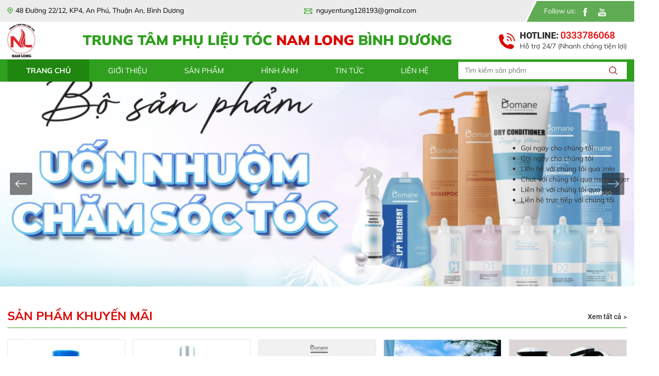

--- FILE ---
content_type: text/html; charset=UTF-8
request_url: http://phulieutocnamlongbinhduong.com/
body_size: 13554
content:
<!DOCTYPE html>
<html lang="vi">

<head>
    <!-- Basehref -->
<base href="http://phulieutocnamlongbinhduong.com/" />

<!-- UTF-8 -->
<meta http-equiv="Content-Type" content="text/html; charset=utf-8" />

<!-- Title, Keywords, Description -->
<title>TRUNG TÂM PHỤ LIỆU TÓC NAM LONG BÌNH DƯƠNG</title>
<meta name="keywords" content="Phụ liệu tóc bình dương, phụ liệu tóc nam long, phụ liệu tóc bình  dương" />
<meta name="description" content="TRUNG TÂM PHỤ LIỆU TÓC NAM LONG BÌNH DƯƠNG chuyên cung cấp phụ liệu tóc giá rẻ tại Bình Dương, giao hàng toàn quốc, uy tín - chất lượng.
Hotline Đặt Hàng: 0333.786.068" />

<!-- Robots -->
<meta name="robots" content="index,follow" />

<!-- Favicon -->
<link href="http://phulieutocnamlongbinhduong.com/upload/photo/logo-3201.jpg" rel="shortcut icon" type="image/x-icon" />

<!-- Webmaster Tool -->
<meta name="google-site-verification" content="Qdfcb7K3Qq1SxU6azw5zwdECDhpQUPMnjqVHWtq695A" />
<!-- GEO -->
<meta name="geo.region" content="VN" />
<meta name="geo.placename" content="Hồ Chí Minh" />
<meta name="geo.position" content="10.823099;106.629664" />
<meta name="ICBM" content="10.823099, 106.629664" />

<!-- Author - Copyright -->
<meta name='revisit-after' content='1 days' />
<meta name="author" content="TRUNG TÂM PHỤ LIỆU TÓC NAM LONG BÌNH DƯƠNG" />
<meta name="copyright" content="TRUNG TÂM PHỤ LIỆU TÓC NAM LONG BÌNH DƯƠNG - [nguyentung128193@gmail.com]" />

<!-- Facebook -->
<meta property="og:type" content="website" />
<meta property="og:site_name" content="TRUNG TÂM PHỤ LIỆU TÓC NAM LONG BÌNH DƯƠNG" />
<meta property="og:title" content="TRUNG TÂM PHỤ LIỆU TÓC NAM LONG BÌNH DƯƠNG" />
<meta property="og:description" content="TRUNG TÂM PHỤ LIỆU TÓC NAM LONG BÌNH DƯƠNG chuyên cung cấp phụ liệu tóc giá rẻ tại Bình Dương, giao hàng toàn quốc, uy tín - chất lượng.
Hotline Đặt Hàng: 0333.786.068" />
<meta property="og:url" content="http://phulieutocnamlongbinhduong.com/" />
<meta property="og:image" content="http://phulieutocnamlongbinhduong.com/thumbnail/806x812x2/upload/photo/nl-8202.jpeg" />
<meta property="og:image:alt" content="TRUNG TÂM PHỤ LIỆU TÓC NAM LONG BÌNH DƯƠNG" />
<meta property="og:image:type" content="image/jpeg" />
<meta property="og:image:width" content="806" />
<meta property="og:image:height" content="812" />

<!-- Twitter -->
<meta name="twitter:card" content="summary_large_image" />
<meta name="twitter:site" content="nguyentung128193@gmail.com" />
<meta name="twitter:creator" content="TRUNG TÂM PHỤ LIỆU TÓC NAM LONG BÌNH DƯƠNG" />
<meta property="og:url" content="http://phulieutocnamlongbinhduong.com/" />
<meta property="og:title" content="TRUNG TÂM PHỤ LIỆU TÓC NAM LONG BÌNH DƯƠNG" />
<meta property="og:description" content="TRUNG TÂM PHỤ LIỆU TÓC NAM LONG BÌNH DƯƠNG chuyên cung cấp phụ liệu tóc giá rẻ tại Bình Dương, giao hàng toàn quốc, uy tín - chất lượng.
Hotline Đặt Hàng: 0333.786.068" />
<meta property="og:image" content="http://phulieutocnamlongbinhduong.com/thumbnail/806x812x2/upload/photo/nl-8202.jpeg" />

<!-- Canonical -->
<link rel="canonical" href="http://phulieutocnamlongbinhduong.com/" />

<!-- Chống đổi màu trên IOS -->
<meta name="format-detection" content="telephone=no">

<!-- Viewport -->
<meta name="viewport" content="width=device-width, initial-scale=1.0, user-scalable=no">    <!-- Css Files -->
<link href="http://phulieutocnamlongbinhduong.com/plugins/caches/7e12018b159377026a63be10e8595721.css?v=1768554326" rel="stylesheet">
<!-- Background -->
<!-- Js Google Analytic -->
<script async src="https://www.googletagmanager.com/gtag/js?id=G-XMB4Q57ZRC"></script>
<script>
  window.dataLayer = window.dataLayer || [];
  function gtag(){dataLayer.push(arguments);}
  gtag('js', new Date());

  gtag('config', 'G-XMB4Q57ZRC');
</script>
<!-- Js Head -->
</head>

<body>
    <div>
        <ul class="h-card hidden">
    <li class="h-fn fn">TRUNG TÂM PHỤ LIỆU TÓC NAM LONG BÌNH DƯƠNG</li>
    <li class="h-org org">TRUNG TÂM PHỤ LIỆU TÓC NAM LONG BÌNH DƯƠNG</li>
    <li class="h-tel tel">0333786068</li>
    <li><a class="u-url ul" href="http://phulieutocnamlongbinhduong.com/">http://phulieutocnamlongbinhduong.com/</a></li>
</ul>
<h1 class="hidden-seoh">TRUNG TÂM PHỤ LIỆU TÓC NAM LONG BÌNH DƯƠNG</h1><header id="header">
	<div class="box_header_top_main">
		<div class="top_rip">
			<div class="wrapper">
				<div class="box_rip_ d-flex align-items-center">
					<div class="add_rip box_hotline_phone"><img src="plugins/images/check_ic.jpg"> 48 Đường 22/12, KP4, An Phú, Thuận An, Bình Dương</span></div>
					<div class="add_rip box_mail"><img src="plugins/images/mess2.jpg"> nguyentung128193@gmail.com</div>
					<div class="add_rip box_social box_phone d-flex align-items-center">Follow us:
						<div class="social_hearder">
															<a href="https://www.facebook.com/profile.php?id=100034170943245"><img class='lazy'  onerror="this.src='http://phulieutocnamlongbinhduong.com/thumbnail/30x20x1/plugins/images/noimage.png';" data-src='http://phulieutocnamlongbinhduong.com/thumbnail/30x20x1/upload/photo/f-75070.png' alt=''/></a>
															<a href=""><img class='lazy'  onerror="this.src='http://phulieutocnamlongbinhduong.com/thumbnail/30x20x1/plugins/images/noimage.png';" data-src='http://phulieutocnamlongbinhduong.com/thumbnail/30x20x1/upload/photo/you-35003.png' alt=''/></a>
															<a href=""><img class='lazy'  onerror="this.src='http://phulieutocnamlongbinhduong.com/thumbnail/30x20x1/plugins/images/noimage.png';" data-src='http://phulieutocnamlongbinhduong.com/thumbnail/30x20x1/upload/photo/tw-76322.png' alt=''/></a>
													</div>
					</div>
				</div>
			</div>
		</div>
		<div class="wrapper">
			<div class="box_header_top d-flex align-items-center">

				<div class="logo-box">
					<a href="">
						<img class="img_max" onerror="this.src='thumbnail/56x76x1/assets/images/noimage.png';" src="thumbnail/56x76x1/upload/photo/logo-4693.jpg" />
					</a>
				</div>
				<div class="banner-box">
					<a href="">
						<img class="img_max" onerror="this.src='thumbnail/745x76x1/assets/images/noimage.png';" src="thumbnail/745x76x1/upload/photo/banner-9816.png" />
					</a>
				</div>
				<div class="box_holine  box_holine2 d-flex align-items-center">
					<img class="vibration-icon" src="plugins/images/call_uic.jpg">
					<div class="box_right_felx">
						<h3>Hotline: <span>0333786068</span></h3>
						<p>Hỗ trợ 24/7 (Nhanh chóng tiện lợi)</p>
					</div>
				</div>
			</div>
		</div>
	</div>

	<div class="d-block d-lg-none">
		<div class="menu-m-top">
			<div class="wrapper">
				<div class="text-slide">
					<marquee behavior="scroll" direction="left">
					<span>48 Đường 22/12, KP4, An Phú, Thuận An, Bình Dương</span>
					</marquee>
				</div>
			</div>
		</div>
		<div class="wrapper">
			<Div class="flex_header d-flex align-items-center">
				<div class="logo-m-top">
					<div class="box_mobile d-flex align-items-center">
						<div class="logo-mobile text-center">
							<a href="">
								<img class='lazy'  onerror="this.src='http://phulieutocnamlongbinhduong.com/thumbnail/100x100x2/plugins/images/noimage.png';" data-src='http://phulieutocnamlongbinhduong.com/thumbnail/100x100x2/upload/photo/logo-4693.jpg' alt=''/>							</a>
						</div>
					</div>
				</div>
				<div class="bottom_banner">
				
					<div class="banner-box">
					<a href="">
						<img class="img_max" onerror="this.src='thumbnail/745x76x1/assets/images/noimage.png';" src="thumbnail/745x76x1/upload/photo/banner-9816.png" />
					</a>
				</div>
				</div>
			</Div>
		</div>
	</div>
	<div id="fix">
		<div class="block-menu">
			<div class="d-lg-none d-block">
				<div class="menu-m">
					<div class="wrapper">
						<div class="menu-m-inside">
							<div class="bar-menu">
								<a id="hamburger" href="#menu" title="Menu"><span></span></a>
							</div>
							<div class="search-res">
								<p class="icon-search transition"><i class="fa fa-search"></i></p>
								<form class="form-search form-search search-grid w-clear">
									<input type="text" class="keyword" placeholder="Nhập từ khóa cần tìm..." />
									<button type="submit"><i class="fa fa-search"></i></button>
								</form>
							</div>
						</div>
					</div>
				</div>
			</div>
			<div class="header-top">
				<div class="wrapper">
					<div class="menu d-flex align-items-center">
						<div class="box_flex d-flex align-items-center">
							<ul class="primary-menu">
								<li><a class="transition active" href="">Trang chủ</a></li>
								<li><a class="transition" href="gioi-thieu">Giới thiệu</a></li>
								<li><a class="transition" href="san-pham">Sản phẩm</a><ul class="hover_a"><li><a class="has-child transition" href="dung-cu-may-moc">Dụng Cụ - Máy Móc</a><ul><li><a class="has-child transition" href="may-hap-toc">Máy Hấp Tóc</a></li><li><a class="has-child transition" href="dung-cu">Dụng Cụ</a></li><li><a class="has-child transition" href="may-kich-nhiet">Máy Kích Nhiệt</a></li><li><a class="has-child transition" href="may-uon">Máy Uốn</a></li><li><a class="has-child transition" href="may-say-toc">Máy Sấy Tóc</a></li><li><a class="has-child transition" href="may-ho-tro">Máy Hỗ Trợ</a></li><li><a class="has-child transition" href="may-kep-duoi">Máy Kẹp Duỗi</a></li></ul></li><li><a class="has-child transition" href="my-pham-lam-toc">Mỹ Phẩm Làm Tóc</a><ul><li><a class="has-child transition" href="phuc-hoi">Phục Hồi</a></li><li><a class="has-child transition" href="bot-tay">Bột Tẩy</a></li><li><a class="has-child transition" href="hap-dau">Hấp Dầu</a></li><li><a class="has-child transition" href="oxy">Oxy</a></li><li><a class="has-child transition" href="thuoc-uon">Thuốc Uốn</a></li><li><a class="has-child transition" href="tinh-dau">Tinh Dầu</a></li><li><a class="has-child transition" href="thuoc-nhuom">Thuốc Nhuộm</a></li><li><a class="has-child transition" href="dau-goi">Dầu Gội</a></li><li><a class="has-child transition" href="dau-xa">Dầu Xả</a></li><li><a class="has-child transition" href="xit-duong-toc">Xịt Dưỡng Tóc</a></li><li><a class="has-child transition" href="kem-u-toc">Kem Ủ Tóc</a></li><li><a class="has-child transition" href="thuoc-duoi">Thuốc Duỗi</a></li></ul></li><li><a class="has-child transition" href="phukienlamtoc">Phụ Kiện Làm Tóc</a><ul><li><a class="has-child transition" href="kem-cao-rau">Kem Cạo Râu</a></li><li><a class="has-child transition" href="luoc-tron">Lược Tròn</a></li><li><a class="has-child transition" href="keo-cat-toc">Kéo Cắt Tóc</a></li></ul></li></ul></li>
								<li><a class="transition" href="hinh-anh">Hình ảnh</a></li>
								<li><a class="transition" href="tin-tuc">Tin tức</a></li>
								<li><a class="transition" href="lien-he">Liên hệ</a></li>

							</ul>
							<div class="box_search box_top_rip">
								<form class="form-search form-search2 search-grid w-clear">
									<input type="text" class="text_seach keyword" placeholder="Tìm kiếm sản phẩm" />
									<button type="submit"><img src="plugins/images/icon_Searchh.png"></button>
								</form>
							</div>
						</div>
					</div>
				</div>
			</div>
		</div>
	</div>
	<!-- mmenu  -->
	<nav id="menu">
		<ul>
			<li><a class="text-capitalize" href="">Trang chủ</a></li>
			<li><a class="text-capitalize" href="gioi-thieu">Giới thiệu</a></li>
			<li><a class="text-capitalize" href="san-pham">Sản phẩm</a>
				<ul class="hover_a"><li><a class="has-child transition" href="dung-cu-may-moc">Dụng Cụ - Máy Móc</a><ul><li><a class="has-child transition" href="may-hap-toc">Máy Hấp Tóc</a></li><li><a class="has-child transition" href="dung-cu">Dụng Cụ</a></li><li><a class="has-child transition" href="may-kich-nhiet">Máy Kích Nhiệt</a></li><li><a class="has-child transition" href="may-uon">Máy Uốn</a></li><li><a class="has-child transition" href="may-say-toc">Máy Sấy Tóc</a></li><li><a class="has-child transition" href="may-ho-tro">Máy Hỗ Trợ</a></li><li><a class="has-child transition" href="may-kep-duoi">Máy Kẹp Duỗi</a></li></ul></li><li><a class="has-child transition" href="my-pham-lam-toc">Mỹ Phẩm Làm Tóc</a><ul><li><a class="has-child transition" href="phuc-hoi">Phục Hồi</a></li><li><a class="has-child transition" href="bot-tay">Bột Tẩy</a></li><li><a class="has-child transition" href="hap-dau">Hấp Dầu</a></li><li><a class="has-child transition" href="oxy">Oxy</a></li><li><a class="has-child transition" href="thuoc-uon">Thuốc Uốn</a></li><li><a class="has-child transition" href="tinh-dau">Tinh Dầu</a></li><li><a class="has-child transition" href="thuoc-nhuom">Thuốc Nhuộm</a></li><li><a class="has-child transition" href="dau-goi">Dầu Gội</a></li><li><a class="has-child transition" href="dau-xa">Dầu Xả</a></li><li><a class="has-child transition" href="xit-duong-toc">Xịt Dưỡng Tóc</a></li><li><a class="has-child transition" href="kem-u-toc">Kem Ủ Tóc</a></li><li><a class="has-child transition" href="thuoc-duoi">Thuốc Duỗi</a></li></ul></li><li><a class="has-child transition" href="phukienlamtoc">Phụ Kiện Làm Tóc</a><ul><li><a class="has-child transition" href="kem-cao-rau">Kem Cạo Râu</a></li><li><a class="has-child transition" href="luoc-tron">Lược Tròn</a></li><li><a class="has-child transition" href="keo-cat-toc">Kéo Cắt Tóc</a></li></ul></li></ul>			</li>
			<li><a class="text-capitalize" href="hinh-anh">Hình ảnh</a></li>
			<li><a class="text-capitalize" href="tin-tuc">Tin tức</a></li>
			<li><a class="text-capitalize" href="lien-he">Liên hệ</a></li>
		</ul>
	</nav>
</header><section class="section-slider position-relative">
            <div class="slideshow position-relative">
            <div class="owl-page owl-carousel owl-theme" data-xsm-items="1:0" data-sm-items="1:0" data-md-items="1:0" data-lg-items="1:0" data-xlg-items="1:0" data-rewind="1" data-autoplay="1" data-loop="0" data-lazyload="0" data-mousedrag="0" data-touchdrag="0" data-smartspeed="800" data-autoplayspeed="800" data-autoplaytimeout="5000" data-dots="0" data-animations="animate__fadeInDown, animate__backInUp, animate__rollIn, animate__backInRight, animate__zoomInUp, animate__backInLeft, animate__rotateInDownLeft, animate__backInDown, animate__zoomInDown, animate__fadeInUp, animate__zoomIn" data-nav="1" data-navtext="<svg xmlns='http://www.w3.org/2000/svg' class='icon icon-tabler icon-tabler-arrow-narrow-left' width='50' height='37' viewBox='0 0 24 24' stroke-width='1' stroke='#ffffff' fill='none' stroke-linecap='round' stroke-linejoin='round'><path stroke='none' d='M0 0h24v24H0z' fill='none'/><line x1='5' y1='12' x2='19' y2='12' /><line x1='5' y1='12' x2='9' y2='16' /><line x1='5' y1='12' x2='9' y2='8' /></svg>|<svg xmlns='http://www.w3.org/2000/svg' class='icon icon-tabler icon-tabler-arrow-narrow-right' width='50' height='37' viewBox='0 0 24 24' stroke-width='1' stroke='#ffffff' fill='none' stroke-linecap='round' stroke-linejoin='round'><path stroke='none' d='M0 0h24v24H0z' fill='none'/><line x1='5' y1='12' x2='19' y2='12' /><line x1='15' y1='16' x2='19' y2='12' /><line x1='15' y1='8' x2='19' y2='12' /></svg>" data-navcontainer=".control-slideshow">
                                    <div class="slideshow-item" owl-item-animation>
                        <a class="slideshow-image" href="" target="_blank" title="">
                            <img class='img-fluid'  onerror="this.src='http://phulieutocnamlongbinhduong.com/thumbnail/1366x442x1/plugins/images/noimage.png';" src='http://phulieutocnamlongbinhduong.com/thumbnail/1366x442x1/upload/photo/screenshot-2023-06-06-at-213401-24670.png' alt=''/>                        </a>
                    </div>
                                    <div class="slideshow-item" owl-item-animation>
                        <a class="slideshow-image" href="" target="_blank" title="">
                            <img class='img-fluid'  onerror="this.src='http://phulieutocnamlongbinhduong.com/thumbnail/1366x442x1/plugins/images/noimage.png';" src='http://phulieutocnamlongbinhduong.com/thumbnail/1366x442x1/upload/photo/slider-5323.jpg' alt=''/>                        </a>
                    </div>
                            </div>
            <div class="control-slideshow control-owl transition"></div>
        </div>
    </section>        <div class="w-clear">
            <div class="box_product_discount">
    <div class="wrapper">
        <div class="box_main_product_dis">
            <div class="title_main_flex d-flex align-items-center">
                <h2>Sản phẩm khuyến mãi</h2>
                <a href="san-pham">Xem tất cả <img src="plugins/images/ic_views_n.jpg"></a>
            </div>
            <div class="box__owl">
                <p class="control-carousel prev-carousel prev-product_dis transition"><img class="left_dis" src="plugins/images/left_icc.jpg"></p>
                <div class="owl-carousel owl-theme owl-product_dis">
                                            <div class="product_index product_index2">
                            <div class="images-product">
                                                                <a href="xit-duong-toc-aminis" class="scale-img hover-glass" data-animation="animate__zoomIn">
                                    <img class='img100'  onerror="this.src='http://phulieutocnamlongbinhduong.com/thumbnail/223x227x1/plugins/images/noimage.png';" src='http://phulieutocnamlongbinhduong.com/thumbnail/223x227x1/upload/product/fbimg1687486935602-6438.jpg' alt=''/>                                </a>
                            </div>
                            <div class="box_information_dis">
                                <h3><a class="text-split1" href="xit-duong-toc-aminis">Xịt dưỡng tóc Aminis </a></h3>
                                <div class="box_rate_main d-flex align-items-center">
                                    <div class="box_price">
                                        <p class="pri_text">Giá: </p>
                                                                                    <span class="price-new">60.000đ</span>
                                                                            </div>
                                </div>
                            </div>
                        </div>
                                            <div class="product_index product_index2">
                            <div class="images-product">
                                                                <a href="dap-uon-novel" class="scale-img hover-glass" data-animation="animate__zoomIn">
                                    <img class='img100'  onerror="this.src='http://phulieutocnamlongbinhduong.com/thumbnail/223x227x1/plugins/images/noimage.png';" src='http://phulieutocnamlongbinhduong.com/thumbnail/223x227x1/upload/product/img20230624225428-6745.jpg' alt=''/>                                </a>
                            </div>
                            <div class="box_information_dis">
                                <h3><a class="text-split1" href="dap-uon-novel">Dập uốn Novel</a></h3>
                                <div class="box_rate_main d-flex align-items-center">
                                    <div class="box_price">
                                        <p class="pri_text">Giá: </p>
                                                                                    <span class="price-new">96.000đ</span>
                                                                            </div>
                                </div>
                            </div>
                        </div>
                                            <div class="product_index product_index2">
                            <div class="images-product">
                                                                <a href="kem-cao-rau-familiar" class="scale-img hover-glass" data-animation="animate__zoomIn">
                                    <img class='img100'  onerror="this.src='http://phulieutocnamlongbinhduong.com/thumbnail/223x227x1/plugins/images/noimage.png';" src='http://phulieutocnamlongbinhduong.com/thumbnail/223x227x1/upload/product/pk2-7248.jpeg' alt=''/>                                </a>
                            </div>
                            <div class="box_information_dis">
                                <h3><a class="text-split1" href="kem-cao-rau-familiar">Kem Cạo Râu Familiar</a></h3>
                                <div class="box_rate_main d-flex align-items-center">
                                    <div class="box_price">
                                        <p class="pri_text">Giá: </p>
                                                                                    <span class="price-new">50.000đ</span>
                                                                            </div>
                                </div>
                            </div>
                        </div>
                                            <div class="product_index product_index2">
                            <div class="images-product">
                                                                <a href="gom-xit-toc-nam-osis-3-session-finish-300ml-chauong" class="scale-img hover-glass" data-animation="animate__zoomIn">
                                    <img class='img100'  onerror="this.src='http://phulieutocnamlongbinhduong.com/thumbnail/223x227x1/plugins/images/noimage.png';" src='http://phulieutocnamlongbinhduong.com/thumbnail/223x227x1/upload/product/osis-1845.jpeg' alt=''/>                                </a>
                            </div>
                            <div class="box_information_dis">
                                <h3><a class="text-split1" href="gom-xit-toc-nam-osis-3-session-finish-300ml-chauong">Xịt bóng osis</a></h3>
                                <div class="box_rate_main d-flex align-items-center">
                                    <div class="box_price">
                                        <p class="pri_text">Giá: </p>
                                                                                    <span class="price-new">265.000đ</span>
                                                                            </div>
                                </div>
                            </div>
                        </div>
                                            <div class="product_index product_index2">
                            <div class="images-product">
                                                                <a href="dau-xa-kho-bomane" class="scale-img hover-glass" data-animation="animate__zoomIn">
                                    <img class='img100'  onerror="this.src='http://phulieutocnamlongbinhduong.com/thumbnail/223x227x1/plugins/images/noimage.png';" src='http://phulieutocnamlongbinhduong.com/thumbnail/223x227x1/upload/product/fbimg1687704943248-3863.jpg' alt=''/>                                </a>
                            </div>
                            <div class="box_information_dis">
                                <h3><a class="text-split1" href="dau-xa-kho-bomane">DẦU XẢ KHÔ BOMANE</a></h3>
                                <div class="box_rate_main d-flex align-items-center">
                                    <div class="box_price">
                                        <p class="pri_text">Giá: </p>
                                                                                    <span class="price-new">280.000đ</span>
                                                                            </div>
                                </div>
                            </div>
                        </div>
                                            <div class="product_index product_index2">
                            <div class="images-product">
                                                                <a href="dau-goi-xa-duong-sinh" class="scale-img hover-glass" data-animation="animate__zoomIn">
                                    <img class='img100'  onerror="this.src='http://phulieutocnamlongbinhduong.com/thumbnail/223x227x1/plugins/images/noimage.png';" src='http://phulieutocnamlongbinhduong.com/thumbnail/223x227x1/upload/product/2014521843227201627401572295097077602575244n-8402.jpg' alt=''/>                                </a>
                            </div>
                            <div class="box_information_dis">
                                <h3><a class="text-split1" href="dau-goi-xa-duong-sinh">Dầu gội xã dưỡng sinh Andyco</a></h3>
                                <div class="box_rate_main d-flex align-items-center">
                                    <div class="box_price">
                                        <p class="pri_text">Giá: </p>
                                                                                    <span class="price-new">600.000đ</span>
                                                                            </div>
                                </div>
                            </div>
                        </div>
                                            <div class="product_index product_index2">
                            <div class="images-product">
                                                                <a href="may-kich-nhiet-3500" class="scale-img hover-glass" data-animation="animate__zoomIn">
                                    <img class='img100'  onerror="this.src='http://phulieutocnamlongbinhduong.com/thumbnail/223x227x1/plugins/images/noimage.png';" src='http://phulieutocnamlongbinhduong.com/thumbnail/223x227x1/upload/product/may-kich-5223.jpeg' alt=''/>                                </a>
                            </div>
                            <div class="box_information_dis">
                                <h3><a class="text-split1" href="may-kich-nhiet-3500">MÁY KÍCH NHIỆT 3500</a></h3>
                                <div class="box_rate_main d-flex align-items-center">
                                    <div class="box_price">
                                        <p class="pri_text">Giá: </p>
                                                                                    <div class="price-product">
                                                1.590.000đ                                            </div>
                                            <div class="price-old">1.790.000đ                                            </div>
                                                                            </div>
                                </div>
                            </div>
                        </div>
                                            <div class="product_index product_index2">
                            <div class="images-product">
                                                                <a href="may-kep-bam-toc" class="scale-img hover-glass" data-animation="animate__zoomIn">
                                    <img class='img100'  onerror="this.src='http://phulieutocnamlongbinhduong.com/thumbnail/223x227x1/plugins/images/noimage.png';" src='http://phulieutocnamlongbinhduong.com/thumbnail/223x227x1/upload/product/screenshot2023-05-19-11-54-36-185comzingzalo-9696.jpg' alt=''/>                                </a>
                            </div>
                            <div class="box_information_dis">
                                <h3><a class="text-split1" href="may-kep-bam-toc">Máy kẹp bấm tóc</a></h3>
                                <div class="box_rate_main d-flex align-items-center">
                                    <div class="box_price">
                                        <p class="pri_text">Giá: </p>
                                                                                    <span class="price-new">380.000đ</span>
                                                                            </div>
                                </div>
                            </div>
                        </div>
                                            <div class="product_index product_index2">
                            <div class="images-product">
                                                                <a href="boc-mau-nhuom-bomane-100ml" class="scale-img hover-glass" data-animation="animate__zoomIn">
                                    <img class='img100'  onerror="this.src='http://phulieutocnamlongbinhduong.com/thumbnail/223x227x1/plugins/images/noimage.png';" src='http://phulieutocnamlongbinhduong.com/thumbnail/223x227x1/upload/product/remove-1052.jpeg' alt=''/>                                </a>
                            </div>
                            <div class="box_information_dis">
                                <h3><a class="text-split1" href="boc-mau-nhuom-bomane-100ml">Bóc màu nhuộm đỏ, tím, xanh Bomane 100ml – Tuýp</a></h3>
                                <div class="box_rate_main d-flex align-items-center">
                                    <div class="box_price">
                                        <p class="pri_text">Giá: </p>
                                                                                    <span class="price-new">58.000đ</span>
                                                                            </div>
                                </div>
                            </div>
                        </div>
                                            <div class="product_index product_index2">
                            <div class="images-product">
                                                                <a href="tinh-dau-chio-60ml" class="scale-img hover-glass" data-animation="animate__zoomIn">
                                    <img class='img100'  onerror="this.src='http://phulieutocnamlongbinhduong.com/thumbnail/223x227x1/plugins/images/noimage.png';" src='http://phulieutocnamlongbinhduong.com/thumbnail/223x227x1/upload/product/80b51515266bf335aa7a-8654.jpg' alt=''/>                                </a>
                            </div>
                            <div class="box_information_dis">
                                <h3><a class="text-split1" href="tinh-dau-chio-60ml">Tình dầu Chio 60ml</a></h3>
                                <div class="box_rate_main d-flex align-items-center">
                                    <div class="box_price">
                                        <p class="pri_text">Giá: </p>
                                                                                    <span class="price-new">240.000đ</span>
                                                                            </div>
                                </div>
                            </div>
                        </div>
                                            <div class="product_index product_index2">
                            <div class="images-product">
                                                                <a href="may-tron-thuoc" class="scale-img hover-glass" data-animation="animate__zoomIn">
                                    <img class='img100'  onerror="this.src='http://phulieutocnamlongbinhduong.com/thumbnail/223x227x1/plugins/images/noimage.png';" src='http://phulieutocnamlongbinhduong.com/thumbnail/223x227x1/upload/product/may-danh-thuoc-1683.jpg' alt=''/>                                </a>
                            </div>
                            <div class="box_information_dis">
                                <h3><a class="text-split1" href="may-tron-thuoc">Máy trộn thuốc</a></h3>
                                <div class="box_rate_main d-flex align-items-center">
                                    <div class="box_price">
                                        <p class="pri_text">Giá: </p>
                                                                                    <span class="price-new">250.000đ</span>
                                                                            </div>
                                </div>
                            </div>
                        </div>
                                            <div class="product_index product_index2">
                            <div class="images-product">
                                                                <a href="may-kep-duoi-ban-lon-nho" class="scale-img hover-glass" data-animation="animate__zoomIn">
                                    <img class='img100'  onerror="this.src='http://phulieutocnamlongbinhduong.com/thumbnail/223x227x1/plugins/images/noimage.png';" src='http://phulieutocnamlongbinhduong.com/thumbnail/223x227x1/upload/product/may-kep-duoi-8028.jpg' alt=''/>                                </a>
                            </div>
                            <div class="box_information_dis">
                                <h3><a class="text-split1" href="may-kep-duoi-ban-lon-nho">Máy kẹp duỗi bản lớn nhỏ</a></h3>
                                <div class="box_rate_main d-flex align-items-center">
                                    <div class="box_price">
                                        <p class="pri_text">Giá: </p>
                                                                                    <span class="price-new">500.000đ</span>
                                                                            </div>
                                </div>
                            </div>
                        </div>
                                            <div class="product_index product_index2">
                            <div class="images-product">
                                                                <a href="goi-phuc-hoi-bomane" class="scale-img hover-glass" data-animation="animate__zoomIn">
                                    <img class='img100'  onerror="this.src='http://phulieutocnamlongbinhduong.com/thumbnail/223x227x1/plugins/images/noimage.png';" src='http://phulieutocnamlongbinhduong.com/thumbnail/223x227x1/upload/product/goi-1-3347.jpeg' alt=''/>                                </a>
                            </div>
                            <div class="box_information_dis">
                                <h3><a class="text-split1" href="goi-phuc-hoi-bomane">Dầu gội phục hồi BOMANE </a></h3>
                                <div class="box_rate_main d-flex align-items-center">
                                    <div class="box_price">
                                        <p class="pri_text">Giá: </p>
                                                                                    <span class="price-new">310.000đ</span>
                                                                            </div>
                                </div>
                            </div>
                        </div>
                                            <div class="product_index product_index2">
                            <div class="images-product">
                                                                <a href="boc-mau-pallamina" class="scale-img hover-glass" data-animation="animate__zoomIn">
                                    <img class='img100'  onerror="this.src='http://phulieutocnamlongbinhduong.com/thumbnail/223x227x1/plugins/images/noimage.png';" src='http://phulieutocnamlongbinhduong.com/thumbnail/223x227x1/upload/product/img20230523090541-6804.jpg' alt=''/>                                </a>
                            </div>
                            <div class="box_information_dis">
                                <h3><a class="text-split1" href="boc-mau-pallamina">Bóc màu Pallamina</a></h3>
                                <div class="box_rate_main d-flex align-items-center">
                                    <div class="box_price">
                                        <p class="pri_text">Giá: </p>
                                                                                    <span class="price-new">210.000đ</span>
                                                                            </div>
                                </div>
                            </div>
                        </div>
                                            <div class="product_index product_index2">
                            <div class="images-product">
                                                                <a href="a-xit-beo" class="scale-img hover-glass" data-animation="animate__zoomIn">
                                    <img class='img100'  onerror="this.src='http://phulieutocnamlongbinhduong.com/thumbnail/223x227x1/plugins/images/noimage.png';" src='http://phulieutocnamlongbinhduong.com/thumbnail/223x227x1/upload/product/ait-7869.jpeg' alt=''/>                                </a>
                            </div>
                            <div class="box_information_dis">
                                <h3><a class="text-split1" href="a-xit-beo">Axit béo</a></h3>
                                <div class="box_rate_main d-flex align-items-center">
                                    <div class="box_price">
                                        <p class="pri_text">Giá: </p>
                                                                                    <span class="price-new">183.000đ</span>
                                                                            </div>
                                </div>
                            </div>
                        </div>
                                            <div class="product_index product_index2">
                            <div class="images-product">
                                                                <a href="giuong-goi-dau" class="scale-img hover-glass" data-animation="animate__zoomIn">
                                    <img class='img100'  onerror="this.src='http://phulieutocnamlongbinhduong.com/thumbnail/223x227x1/plugins/images/noimage.png';" src='http://phulieutocnamlongbinhduong.com/thumbnail/223x227x1/upload/product/giuong-2238.jpg' alt=''/>                                </a>
                            </div>
                            <div class="box_information_dis">
                                <h3><a class="text-split1" href="giuong-goi-dau">Giường Gội Đầu 2 In 1</a></h3>
                                <div class="box_rate_main d-flex align-items-center">
                                    <div class="box_price">
                                        <p class="pri_text">Giá: </p>
                                                                                    <span class="price-new">3.400.000đ</span>
                                                                            </div>
                                </div>
                            </div>
                        </div>
                                            <div class="product_index product_index2">
                            <div class="images-product">
                                                                <a href="thuoc-uon-bomane" class="scale-img hover-glass" data-animation="animate__zoomIn">
                                    <img class='img100'  onerror="this.src='http://phulieutocnamlongbinhduong.com/thumbnail/223x227x1/plugins/images/noimage.png';" src='http://phulieutocnamlongbinhduong.com/thumbnail/223x227x1/upload/product/img20230609001516-2019.jpg' alt=''/>                                </a>
                            </div>
                            <div class="box_information_dis">
                                <h3><a class="text-split1" href="thuoc-uon-bomane">Thuốc uốn Bomane</a></h3>
                                <div class="box_rate_main d-flex align-items-center">
                                    <div class="box_price">
                                        <p class="pri_text">Giá: </p>
                                                                                    <span class="price-new">124.000đ</span>
                                                                            </div>
                                </div>
                            </div>
                        </div>
                                            <div class="product_index product_index2">
                            <div class="images-product">
                                                                <a href="dau-goi-can-auran-5lit" class="scale-img hover-glass" data-animation="animate__zoomIn">
                                    <img class='img100'  onerror="this.src='http://phulieutocnamlongbinhduong.com/thumbnail/223x227x1/plugins/images/noimage.png';" src='http://phulieutocnamlongbinhduong.com/thumbnail/223x227x1/upload/product/img20230610152012-9346.jpg' alt=''/>                                </a>
                            </div>
                            <div class="box_information_dis">
                                <h3><a class="text-split1" href="dau-goi-can-auran-5lit">Dầu gội can Auran 5lit</a></h3>
                                <div class="box_rate_main d-flex align-items-center">
                                    <div class="box_price">
                                        <p class="pri_text">Giá: </p>
                                                                                    <span class="price-new">380.000đ</span>
                                                                            </div>
                                </div>
                            </div>
                        </div>
                                            <div class="product_index product_index2">
                            <div class="images-product">
                                                                <a href="tong-do-khong-day-kemei" class="scale-img hover-glass" data-animation="animate__zoomIn">
                                    <img class='img100'  onerror="this.src='http://phulieutocnamlongbinhduong.com/thumbnail/223x227x1/plugins/images/noimage.png';" src='http://phulieutocnamlongbinhduong.com/thumbnail/223x227x1/upload/product/2-3567.jpeg' alt=''/>                                </a>
                            </div>
                            <div class="box_information_dis">
                                <h3><a class="text-split1" href="tong-do-khong-day-kemei">Tông đơ không dây Kemei Gold KM - 1984</a></h3>
                                <div class="box_rate_main d-flex align-items-center">
                                    <div class="box_price">
                                        <p class="pri_text">Giá: </p>
                                                                                    <span class="price-new">650.000đ</span>
                                                                            </div>
                                </div>
                            </div>
                        </div>
                                            <div class="product_index product_index2">
                            <div class="images-product">
                                                                <a href="may-hap-toc-ozon-da-chuc-nang" class="scale-img hover-glass" data-animation="animate__zoomIn">
                                    <img class='img100'  onerror="this.src='http://phulieutocnamlongbinhduong.com/thumbnail/223x227x1/plugins/images/noimage.png';" src='http://phulieutocnamlongbinhduong.com/thumbnail/223x227x1/upload/product/untitled-3-3324.jpg' alt=''/>                                </a>
                            </div>
                            <div class="box_information_dis">
                                <h3><a class="text-split1" href="may-hap-toc-ozon-da-chuc-nang">MÁY HẤP TÓC OZON ĐA CHỨC NĂNG</a></h3>
                                <div class="box_rate_main d-flex align-items-center">
                                    <div class="box_price">
                                        <p class="pri_text">Giá: </p>
                                                                                    <span class="price-new">4.900.000đ</span>
                                                                            </div>
                                </div>
                            </div>
                        </div>
                                            <div class="product_index product_index2">
                            <div class="images-product">
                                                                <a href="hap-dau-bomane" class="scale-img hover-glass" data-animation="animate__zoomIn">
                                    <img class='img100'  onerror="this.src='http://phulieutocnamlongbinhduong.com/thumbnail/223x227x1/plugins/images/noimage.png';" src='http://phulieutocnamlongbinhduong.com/thumbnail/223x227x1/upload/product/fbimg1686447232153-1506.jpg' alt=''/>                                </a>
                            </div>
                            <div class="box_information_dis">
                                <h3><a class="text-split1" href="hap-dau-bomane">Hấp dầu Bomane</a></h3>
                                <div class="box_rate_main d-flex align-items-center">
                                    <div class="box_price">
                                        <p class="pri_text">Giá: </p>
                                                                                    <span class="price-new">350.000đ</span>
                                                                            </div>
                                </div>
                            </div>
                        </div>
                                            <div class="product_index product_index2">
                            <div class="images-product">
                                                                <a href="tinh-dau-dikson-30ml" class="scale-img hover-glass" data-animation="animate__zoomIn">
                                    <img class='img100'  onerror="this.src='http://phulieutocnamlongbinhduong.com/thumbnail/223x227x1/plugins/images/noimage.png';" src='http://phulieutocnamlongbinhduong.com/thumbnail/223x227x1/upload/product/img20230323123918-5156.jpg' alt=''/>                                </a>
                            </div>
                            <div class="box_information_dis">
                                <h3><a class="text-split1" href="tinh-dau-dikson-30ml">Tinh dầu Dikson 30ml</a></h3>
                                <div class="box_rate_main d-flex align-items-center">
                                    <div class="box_price">
                                        <p class="pri_text">Giá: </p>
                                                                                    <span class="price-new">533.000đ</span>
                                                                            </div>
                                </div>
                            </div>
                        </div>
                                            <div class="product_index product_index2">
                            <div class="images-product">
                                                                <a href="bot-tay-magic" class="scale-img hover-glass" data-animation="animate__zoomIn">
                                    <img class='img100'  onerror="this.src='http://phulieutocnamlongbinhduong.com/thumbnail/223x227x1/plugins/images/noimage.png';" src='http://phulieutocnamlongbinhduong.com/thumbnail/223x227x1/upload/product/fbimg1671675544514-9626.jpg' alt=''/>                                </a>
                            </div>
                            <div class="box_information_dis">
                                <h3><a class="text-split1" href="bot-tay-magic">Bột tẩy Magic</a></h3>
                                <div class="box_rate_main d-flex align-items-center">
                                    <div class="box_price">
                                        <p class="pri_text">Giá: </p>
                                                                                    <span class="price-new">230.000đ</span>
                                                                            </div>
                                </div>
                            </div>
                        </div>
                                            <div class="product_index product_index2">
                            <div class="images-product">
                                                                <a href="thuoc-uon-andyco" class="scale-img hover-glass" data-animation="animate__zoomIn">
                                    <img class='img100'  onerror="this.src='http://phulieutocnamlongbinhduong.com/thumbnail/223x227x1/plugins/images/noimage.png';" src='http://phulieutocnamlongbinhduong.com/thumbnail/223x227x1/upload/product/untitled-3088.jpg' alt=''/>                                </a>
                            </div>
                            <div class="box_information_dis">
                                <h3><a class="text-split1" href="thuoc-uon-andyco">Thuốc uốn Andyco </a></h3>
                                <div class="box_rate_main d-flex align-items-center">
                                    <div class="box_price">
                                        <p class="pri_text">Giá: </p>
                                                                                    <span class="price-new">335.000đ</span>
                                                                            </div>
                                </div>
                            </div>
                        </div>
                                            <div class="product_index product_index2">
                            <div class="images-product">
                                                                <a href="oxy-tro-nhuom-magic" class="scale-img hover-glass" data-animation="animate__zoomIn">
                                    <img class='img100'  onerror="this.src='http://phulieutocnamlongbinhduong.com/thumbnail/223x227x1/plugins/images/noimage.png';" src='http://phulieutocnamlongbinhduong.com/thumbnail/223x227x1/upload/product/fbimg1687449490312-9303.jpg' alt=''/>                                </a>
                            </div>
                            <div class="box_information_dis">
                                <h3><a class="text-split1" href="oxy-tro-nhuom-magic">Oxy trợ nhuộm Magic</a></h3>
                                <div class="box_rate_main d-flex align-items-center">
                                    <div class="box_price">
                                        <p class="pri_text">Giá: </p>
                                                                                    <span class="price-new">65.000đ</span>
                                                                            </div>
                                </div>
                            </div>
                        </div>
                                            <div class="product_index product_index2">
                            <div class="images-product">
                                                                <a href="may-uon-lon" class="scale-img hover-glass" data-animation="animate__zoomIn">
                                    <img class='img100'  onerror="this.src='http://phulieutocnamlongbinhduong.com/thumbnail/223x227x1/plugins/images/noimage.png';" src='http://phulieutocnamlongbinhduong.com/thumbnail/223x227x1/upload/product/img20230624193104-9908.jpg' alt=''/>                                </a>
                            </div>
                            <div class="box_information_dis">
                                <h3><a class="text-split1" href="may-uon-lon">Máy uốn lọn </a></h3>
                                <div class="box_rate_main d-flex align-items-center">
                                    <div class="box_price">
                                        <p class="pri_text">Giá: </p>
                                                                                    <span class="price-new">320.000đ</span>
                                                                            </div>
                                </div>
                            </div>
                        </div>
                                            <div class="product_index product_index2">
                            <div class="images-product">
                                                                <a href="thuoc-uon-loreal" class="scale-img hover-glass" data-animation="animate__zoomIn">
                                    <img class='img100'  onerror="this.src='http://phulieutocnamlongbinhduong.com/thumbnail/223x227x1/plugins/images/noimage.png';" src='http://phulieutocnamlongbinhduong.com/thumbnail/223x227x1/upload/product/img20230624225449-8017.jpg' alt=''/>                                </a>
                            </div>
                            <div class="box_information_dis">
                                <h3><a class="text-split1" href="thuoc-uon-loreal">Thuốc uốn Loreal</a></h3>
                                <div class="box_rate_main d-flex align-items-center">
                                    <div class="box_price">
                                        <p class="pri_text">Giá: </p>
                                                                                    <span class="price-new">285.000đ</span>
                                                                            </div>
                                </div>
                            </div>
                        </div>
                                            <div class="product_index product_index2">
                            <div class="images-product">
                                                                <a href="uon-lanh-objdian" class="scale-img hover-glass" data-animation="animate__zoomIn">
                                    <img class='img100'  onerror="this.src='http://phulieutocnamlongbinhduong.com/thumbnail/223x227x1/plugins/images/noimage.png';" src='http://phulieutocnamlongbinhduong.com/thumbnail/223x227x1/upload/product/img20230624225415-8730.jpg' alt=''/>                                </a>
                            </div>
                            <div class="box_information_dis">
                                <h3><a class="text-split1" href="uon-lanh-objdian">Uốn lạnh Objdian</a></h3>
                                <div class="box_rate_main d-flex align-items-center">
                                    <div class="box_price">
                                        <p class="pri_text">Giá: </p>
                                                                                    <span class="price-new">150.000đ</span>
                                                                            </div>
                                </div>
                            </div>
                        </div>
                                            <div class="product_index product_index2">
                            <div class="images-product">
                                                                <a href="thuoc-uon-gonlwell" class="scale-img hover-glass" data-animation="animate__zoomIn">
                                    <img class='img100'  onerror="this.src='http://phulieutocnamlongbinhduong.com/thumbnail/223x227x1/plugins/images/noimage.png';" src='http://phulieutocnamlongbinhduong.com/thumbnail/223x227x1/upload/product/img20230624225455-2085.jpg' alt=''/>                                </a>
                            </div>
                            <div class="box_information_dis">
                                <h3><a class="text-split1" href="thuoc-uon-gonlwell">Thuốc uốn Gonlwell </a></h3>
                                <div class="box_rate_main d-flex align-items-center">
                                    <div class="box_price">
                                        <p class="pri_text">Giá: </p>
                                                                                    <span class="price-new">32.000đ</span>
                                                                            </div>
                                </div>
                            </div>
                        </div>
                                            <div class="product_index product_index2">
                            <div class="images-product">
                                                                <a href="dau-goi-tigi" class="scale-img hover-glass" data-animation="animate__zoomIn">
                                    <img class='img100'  onerror="this.src='http://phulieutocnamlongbinhduong.com/thumbnail/223x227x1/plugins/images/noimage.png';" src='http://phulieutocnamlongbinhduong.com/thumbnail/223x227x1/upload/product/img20230624225536-8768.jpg' alt=''/>                                </a>
                            </div>
                            <div class="box_information_dis">
                                <h3><a class="text-split1" href="dau-goi-tigi">Dầu gội Tigi</a></h3>
                                <div class="box_rate_main d-flex align-items-center">
                                    <div class="box_price">
                                        <p class="pri_text">Giá: </p>
                                                                                    <span class="price-new">900.000đ</span>
                                                                            </div>
                                </div>
                            </div>
                        </div>
                                            <div class="product_index product_index2">
                            <div class="images-product">
                                                                <a href="noi-that" class="scale-img hover-glass" data-animation="animate__zoomIn">
                                    <img class='img100'  onerror="this.src='http://phulieutocnamlongbinhduong.com/thumbnail/223x227x1/plugins/images/noimage.png';" src='http://phulieutocnamlongbinhduong.com/thumbnail/223x227x1/upload/product/img20230617221632-1524.jpg' alt=''/>                                </a>
                            </div>
                            <div class="box_information_dis">
                                <h3><a class="text-split1" href="noi-that">Nội thất </a></h3>
                                <div class="box_rate_main d-flex align-items-center">
                                    <div class="box_price">
                                        <p class="pri_text">Giá: </p>
                                                                                    <span class="price-new">40.000.000đ</span>
                                                                            </div>
                                </div>
                            </div>
                        </div>
                                            <div class="product_index product_index2">
                            <div class="images-product">
                                                                <a href="thuoc-nhuom-toc-bomane" class="scale-img hover-glass" data-animation="animate__zoomIn">
                                    <img class='img100'  onerror="this.src='http://phulieutocnamlongbinhduong.com/thumbnail/223x227x1/plugins/images/noimage.png';" src='http://phulieutocnamlongbinhduong.com/thumbnail/223x227x1/upload/product/received3447105972196725-5481.jpeg' alt=''/>                                </a>
                            </div>
                            <div class="box_information_dis">
                                <h3><a class="text-split1" href="thuoc-nhuom-toc-bomane">Thuốc nhuộm tóc Bomane</a></h3>
                                <div class="box_rate_main d-flex align-items-center">
                                    <div class="box_price">
                                        <p class="pri_text">Giá: </p>
                                                                                    <span class="price-new">48.000đ</span>
                                                                            </div>
                                </div>
                            </div>
                        </div>
                                            <div class="product_index product_index2">
                            <div class="images-product">
                                                                <a href="tinh-dau-maxwell" class="scale-img hover-glass" data-animation="animate__zoomIn">
                                    <img class='img100'  onerror="this.src='http://phulieutocnamlongbinhduong.com/thumbnail/223x227x1/plugins/images/noimage.png';" src='http://phulieutocnamlongbinhduong.com/thumbnail/223x227x1/upload/product/fbimg1670781893980-1326.jpg' alt=''/>                                </a>
                            </div>
                            <div class="box_information_dis">
                                <h3><a class="text-split1" href="tinh-dau-maxwell">Tinh dầu Maxwell</a></h3>
                                <div class="box_rate_main d-flex align-items-center">
                                    <div class="box_price">
                                        <p class="pri_text">Giá: </p>
                                                                                    <span class="price-new">318.000đ</span>
                                                                            </div>
                                </div>
                            </div>
                        </div>
                                            <div class="product_index product_index2">
                            <div class="images-product">
                                                                <a href="thuoc-nhuom-chio" class="scale-img hover-glass" data-animation="animate__zoomIn">
                                    <img class='img100'  onerror="this.src='http://phulieutocnamlongbinhduong.com/thumbnail/223x227x1/plugins/images/noimage.png';" src='http://phulieutocnamlongbinhduong.com/thumbnail/223x227x1/upload/product/fbimg1685532761036-5834.jpg' alt=''/>                                </a>
                            </div>
                            <div class="box_information_dis">
                                <h3><a class="text-split1" href="thuoc-nhuom-chio">Thuốc nhuộm Chio 100ml</a></h3>
                                <div class="box_rate_main d-flex align-items-center">
                                    <div class="box_price">
                                        <p class="pri_text">Giá: </p>
                                                                                    <span class="price-new">36.000đ</span>
                                                                            </div>
                                </div>
                            </div>
                        </div>
                                            <div class="product_index product_index2">
                            <div class="images-product">
                                                                <a href="xit-duong-toc-bomane" class="scale-img hover-glass" data-animation="animate__zoomIn">
                                    <img class='img100'  onerror="this.src='http://phulieutocnamlongbinhduong.com/thumbnail/223x227x1/plugins/images/noimage.png';" src='http://phulieutocnamlongbinhduong.com/thumbnail/223x227x1/upload/product/fbimg1689869096194-8960.jpg' alt=''/>                                </a>
                            </div>
                            <div class="box_information_dis">
                                <h3><a class="text-split1" href="xit-duong-toc-bomane">Xịt dưỡng tóc Bomane</a></h3>
                                <div class="box_rate_main d-flex align-items-center">
                                    <div class="box_price">
                                        <p class="pri_text">Giá: </p>
                                                                                    <span class="price-new">350.000đ</span>
                                                                            </div>
                                </div>
                            </div>
                        </div>
                                            <div class="product_index product_index2">
                            <div class="images-product">
                                                                <a href="oxy-tro-nhuom-bomane" class="scale-img hover-glass" data-animation="animate__zoomIn">
                                    <img class='img100'  onerror="this.src='http://phulieutocnamlongbinhduong.com/thumbnail/223x227x1/plugins/images/noimage.png';" src='http://phulieutocnamlongbinhduong.com/thumbnail/223x227x1/upload/product/fbimg1689869300041-9451.jpg' alt=''/>                                </a>
                            </div>
                            <div class="box_information_dis">
                                <h3><a class="text-split1" href="oxy-tro-nhuom-bomane">Oxy trợ nhuộm BOMANE </a></h3>
                                <div class="box_rate_main d-flex align-items-center">
                                    <div class="box_price">
                                        <p class="pri_text">Giá: </p>
                                                                                    <span class="price-new">86.000đ</span>
                                                                            </div>
                                </div>
                            </div>
                        </div>
                                            <div class="product_index product_index2">
                            <div class="images-product">
                                                                <a href="xa-kho-bomane" class="scale-img hover-glass" data-animation="animate__zoomIn">
                                    <img class='img100'  onerror="this.src='http://phulieutocnamlongbinhduong.com/thumbnail/223x227x1/plugins/images/noimage.png';" src='http://phulieutocnamlongbinhduong.com/thumbnail/223x227x1/upload/product/fbimg1689869402017-4968.jpg' alt=''/>                                </a>
                            </div>
                            <div class="box_information_dis">
                                <h3><a class="text-split1" href="xa-kho-bomane">Xả khô BOMANE </a></h3>
                                <div class="box_rate_main d-flex align-items-center">
                                    <div class="box_price">
                                        <p class="pri_text">Giá: </p>
                                                                                    <span class="price-new">250.000đ</span>
                                                                            </div>
                                </div>
                            </div>
                        </div>
                                            <div class="product_index product_index2">
                            <div class="images-product">
                                                                <a href="oxy-tro-nhuom-chio" class="scale-img hover-glass" data-animation="animate__zoomIn">
                                    <img class='img100'  onerror="this.src='http://phulieutocnamlongbinhduong.com/thumbnail/223x227x1/plugins/images/noimage.png';" src='http://phulieutocnamlongbinhduong.com/thumbnail/223x227x1/upload/product/fbimg1689870489413-6916.jpg' alt=''/>                                </a>
                            </div>
                            <div class="box_information_dis">
                                <h3><a class="text-split1" href="oxy-tro-nhuom-chio">Oxy trợ nhuộm Chio</a></h3>
                                <div class="box_rate_main d-flex align-items-center">
                                    <div class="box_price">
                                        <p class="pri_text">Giá: </p>
                                                                                    <span class="price-new">65.000đ</span>
                                                                            </div>
                                </div>
                            </div>
                        </div>
                                            <div class="product_index product_index2">
                            <div class="images-product">
                                                                <a href="oxy-tro-nhuom-chio-1000-ml" class="scale-img hover-glass" data-animation="animate__zoomIn">
                                    <img class='img100'  onerror="this.src='http://phulieutocnamlongbinhduong.com/thumbnail/223x227x1/plugins/images/noimage.png';" src='http://phulieutocnamlongbinhduong.com/thumbnail/223x227x1/upload/product/fbimg1689870489413-7653.jpg' alt=''/>                                </a>
                            </div>
                            <div class="box_information_dis">
                                <h3><a class="text-split1" href="oxy-tro-nhuom-chio-1000-ml">Oxy trợ nhuộm Chio</a></h3>
                                <div class="box_rate_main d-flex align-items-center">
                                    <div class="box_price">
                                        <p class="pri_text">Giá: </p>
                                                                                    <span class="price-new">65.000đ</span>
                                                                            </div>
                                </div>
                            </div>
                        </div>
                                            <div class="product_index product_index2">
                            <div class="images-product">
                                                                <a href="thuoc-uon-safe-a86" class="scale-img hover-glass" data-animation="animate__zoomIn">
                                    <img class='img100'  onerror="this.src='http://phulieutocnamlongbinhduong.com/thumbnail/223x227x1/plugins/images/noimage.png';" src='http://phulieutocnamlongbinhduong.com/thumbnail/223x227x1/upload/product/img20230720235357-1001.jpg' alt=''/>                                </a>
                            </div>
                            <div class="box_information_dis">
                                <h3><a class="text-split1" href="thuoc-uon-safe-a86">Thuốc uốn Safe A86</a></h3>
                                <div class="box_rate_main d-flex align-items-center">
                                    <div class="box_price">
                                        <p class="pri_text">Giá: </p>
                                                                                    <span class="price-new">270.000đ</span>
                                                                            </div>
                                </div>
                            </div>
                        </div>
                                            <div class="product_index product_index2">
                            <div class="images-product">
                                                                <a href="thuoc-nhuom-a86" class="scale-img hover-glass" data-animation="animate__zoomIn">
                                    <img class='img100'  onerror="this.src='http://phulieutocnamlongbinhduong.com/thumbnail/223x227x1/plugins/images/noimage.png';" src='http://phulieutocnamlongbinhduong.com/thumbnail/223x227x1/upload/product/img20230720235332-6283.jpg' alt=''/>                                </a>
                            </div>
                            <div class="box_information_dis">
                                <h3><a class="text-split1" href="thuoc-nhuom-a86">Thuốc nhuộm A86</a></h3>
                                <div class="box_rate_main d-flex align-items-center">
                                    <div class="box_price">
                                        <p class="pri_text">Giá: </p>
                                                                                    <span class="price-new">40.000đ</span>
                                                                            </div>
                                </div>
                            </div>
                        </div>
                                            <div class="product_index product_index2">
                            <div class="images-product">
                                                                <a href="karatin-a86" class="scale-img hover-glass" data-animation="animate__zoomIn">
                                    <img class='img100'  onerror="this.src='http://phulieutocnamlongbinhduong.com/thumbnail/223x227x1/plugins/images/noimage.png';" src='http://phulieutocnamlongbinhduong.com/thumbnail/223x227x1/upload/product/img20230720235305-4368.jpg' alt=''/>                                </a>
                            </div>
                            <div class="box_information_dis">
                                <h3><a class="text-split1" href="karatin-a86">Karatin A86</a></h3>
                                <div class="box_rate_main d-flex align-items-center">
                                    <div class="box_price">
                                        <p class="pri_text">Giá: </p>
                                                                                    <span class="price-new">550.000đ</span>
                                                                            </div>
                                </div>
                            </div>
                        </div>
                                            <div class="product_index product_index2">
                            <div class="images-product">
                                                                <a href="may-uon-toc-tn6525" class="scale-img hover-glass" data-animation="animate__zoomIn">
                                    <img class='img100'  onerror="this.src='http://phulieutocnamlongbinhduong.com/thumbnail/223x227x1/plugins/images/noimage.png';" src='http://phulieutocnamlongbinhduong.com/thumbnail/223x227x1/upload/product/665c21f581bf53e10aae-copy-7647.jpg' alt=''/>                                </a>
                            </div>
                            <div class="box_information_dis">
                                <h3><a class="text-split1" href="may-uon-toc-tn6525">Máy uốn tóc TN6525</a></h3>
                                <div class="box_rate_main d-flex align-items-center">
                                    <div class="box_price">
                                        <p class="pri_text">Giá: </p>
                                                                                    <span class="price-new">2.800.000đ</span>
                                                                            </div>
                                </div>
                            </div>
                        </div>
                                            <div class="product_index product_index2">
                            <div class="images-product">
                                                                <a href="thuoc-uon-a86" class="scale-img hover-glass" data-animation="animate__zoomIn">
                                    <img class='img100'  onerror="this.src='http://phulieutocnamlongbinhduong.com/thumbnail/223x227x1/plugins/images/noimage.png';" src='http://phulieutocnamlongbinhduong.com/thumbnail/223x227x1/upload/product/img20230720235357-8522.jpg' alt=''/>                                </a>
                            </div>
                            <div class="box_information_dis">
                                <h3><a class="text-split1" href="thuoc-uon-a86">Thuốc uốn A86 1000ml</a></h3>
                                <div class="box_rate_main d-flex align-items-center">
                                    <div class="box_price">
                                        <p class="pri_text">Giá: </p>
                                                                                    <span class="price-new">270.000đ</span>
                                                                            </div>
                                </div>
                            </div>
                        </div>
                                            <div class="product_index product_index2">
                            <div class="images-product">
                                                                <a href="kep-duoi-toc-tn515" class="scale-img hover-glass" data-animation="animate__zoomIn">
                                    <img class='img100'  onerror="this.src='http://phulieutocnamlongbinhduong.com/thumbnail/223x227x1/plugins/images/noimage.png';" src='http://phulieutocnamlongbinhduong.com/thumbnail/223x227x1/upload/product/img20230719214846-2561.jpg' alt=''/>                                </a>
                            </div>
                            <div class="box_information_dis">
                                <h3><a class="text-split1" href="kep-duoi-toc-tn515">Kẹp duỗi tóc TN515</a></h3>
                                <div class="box_rate_main d-flex align-items-center">
                                    <div class="box_price">
                                        <p class="pri_text">Giá: </p>
                                                                                    <span class="price-new">450.000đ</span>
                                                                            </div>
                                </div>
                            </div>
                        </div>
                                            <div class="product_index product_index2">
                            <div class="images-product">
                                                                <a href="kep-duoi-toc-codos" class="scale-img hover-glass" data-animation="animate__zoomIn">
                                    <img class='img100'  onerror="this.src='http://phulieutocnamlongbinhduong.com/thumbnail/223x227x1/plugins/images/noimage.png';" src='http://phulieutocnamlongbinhduong.com/thumbnail/223x227x1/upload/product/b572f5af5771852fdc60-8489.jpg' alt=''/>                                </a>
                            </div>
                            <div class="box_information_dis">
                                <h3><a class="text-split1" href="kep-duoi-toc-codos">Máy kẹp duỗi tóc Codos CHI-2300</a></h3>
                                <div class="box_rate_main d-flex align-items-center">
                                    <div class="box_price">
                                        <p class="pri_text">Giá: </p>
                                                                                    <span class="price-new">700.000đ</span>
                                                                            </div>
                                </div>
                            </div>
                        </div>
                                            <div class="product_index product_index2">
                            <div class="images-product">
                                                                <a href="uon-lanh-andyco-500ml" class="scale-img hover-glass" data-animation="animate__zoomIn">
                                    <img class='img100'  onerror="this.src='http://phulieutocnamlongbinhduong.com/thumbnail/223x227x1/plugins/images/noimage.png';" src='http://phulieutocnamlongbinhduong.com/thumbnail/223x227x1/upload/product/z40929686836684da096bcde9d8b47ae2bd131bf1f6d93-e1675837696274-5692.jpg' alt=''/>                                </a>
                            </div>
                            <div class="box_information_dis">
                                <h3><a class="text-split1" href="uon-lanh-andyco-500ml">Uốn lạnh Andyco 500ml</a></h3>
                                <div class="box_rate_main d-flex align-items-center">
                                    <div class="box_price">
                                        <p class="pri_text">Giá: </p>
                                                                                    <span class="price-new">240.000đ</span>
                                                                            </div>
                                </div>
                            </div>
                        </div>
                                            <div class="product_index product_index2">
                            <div class="images-product">
                                                                <a href="may-kep-hoi-nuoc" class="scale-img hover-glass" data-animation="animate__zoomIn">
                                    <img class='img100'  onerror="this.src='http://phulieutocnamlongbinhduong.com/thumbnail/223x227x1/plugins/images/noimage.png';" src='http://phulieutocnamlongbinhduong.com/thumbnail/223x227x1/upload/product/img20230717210505-2236.jpg' alt=''/>                                </a>
                            </div>
                            <div class="box_information_dis">
                                <h3><a class="text-split1" href="may-kep-hoi-nuoc">Máy kẹp hơi nước </a></h3>
                                <div class="box_rate_main d-flex align-items-center">
                                    <div class="box_price">
                                        <p class="pri_text">Giá: </p>
                                                                                    <span class="price-new">1.000.000đ</span>
                                                                            </div>
                                </div>
                            </div>
                        </div>
                                            <div class="product_index product_index2">
                            <div class="images-product">
                                                                <a href="phuc-hoi-andyco-500ml" class="scale-img hover-glass" data-animation="animate__zoomIn">
                                    <img class='img100'  onerror="this.src='http://phulieutocnamlongbinhduong.com/thumbnail/223x227x1/plugins/images/noimage.png';" src='http://phulieutocnamlongbinhduong.com/thumbnail/223x227x1/upload/product/screenshot2023-07-18-21-59-54-479comgoogleandroidgooglequicksearchbox-8799.jpg' alt=''/>                                </a>
                            </div>
                            <div class="box_information_dis">
                                <h3><a class="text-split1" href="phuc-hoi-andyco-500ml">Phục hồi Andyco 500ml</a></h3>
                                <div class="box_rate_main d-flex align-items-center">
                                    <div class="box_price">
                                        <p class="pri_text">Giá: </p>
                                                                                    <span class="price-new">450.000đ</span>
                                                                            </div>
                                </div>
                            </div>
                        </div>
                                            <div class="product_index product_index2">
                            <div class="images-product">
                                                                <a href="hap-dau-nowkon" class="scale-img hover-glass" data-animation="animate__zoomIn">
                                    <img class='img100'  onerror="this.src='http://phulieutocnamlongbinhduong.com/thumbnail/223x227x1/plugins/images/noimage.png';" src='http://phulieutocnamlongbinhduong.com/thumbnail/223x227x1/upload/product/screenshot2023-07-03-12-30-50-710comgoogleandroidgooglequicksearchbox-8812.jpg' alt=''/>                                </a>
                            </div>
                            <div class="box_information_dis">
                                <h3><a class="text-split1" href="hap-dau-nowkon">Hấp dầu Nowkon</a></h3>
                                <div class="box_rate_main d-flex align-items-center">
                                    <div class="box_price">
                                        <p class="pri_text">Giá: </p>
                                                                                    <span class="price-new">60.000đ</span>
                                                                            </div>
                                </div>
                            </div>
                        </div>
                                            <div class="product_index product_index2">
                            <div class="images-product">
                                                                <a href="dau-goi-caluber" class="scale-img hover-glass" data-animation="animate__zoomIn">
                                    <img class='img100'  onerror="this.src='http://phulieutocnamlongbinhduong.com/thumbnail/223x227x1/plugins/images/noimage.png';" src='http://phulieutocnamlongbinhduong.com/thumbnail/223x227x1/upload/product/fbimg1690288223714-9414.jpg' alt=''/>                                </a>
                            </div>
                            <div class="box_information_dis">
                                <h3><a class="text-split1" href="dau-goi-caluber">Dầu gội Caluber</a></h3>
                                <div class="box_rate_main d-flex align-items-center">
                                    <div class="box_price">
                                        <p class="pri_text">Giá: </p>
                                                                                    <span class="price-new">640.000đ</span>
                                                                            </div>
                                </div>
                            </div>
                        </div>
                                            <div class="product_index product_index2">
                            <div class="images-product">
                                                                <a href="thuoc-uon-chio-1000ml" class="scale-img hover-glass" data-animation="animate__zoomIn">
                                    <img class='img100'  onerror="this.src='http://phulieutocnamlongbinhduong.com/thumbnail/223x227x1/plugins/images/noimage.png';" src='http://phulieutocnamlongbinhduong.com/thumbnail/223x227x1/upload/product/img20230714112459-9292.jpg' alt=''/>                                </a>
                            </div>
                            <div class="box_information_dis">
                                <h3><a class="text-split1" href="thuoc-uon-chio-1000ml">Thuốc uốn Chio 1000ml</a></h3>
                                <div class="box_rate_main d-flex align-items-center">
                                    <div class="box_price">
                                        <p class="pri_text">Giá: </p>
                                                                                    <span class="price-new">200.000đ</span>
                                                                            </div>
                                </div>
                            </div>
                        </div>
                                            <div class="product_index product_index2">
                            <div class="images-product">
                                                                <a href="uon-lanh-bibop-800ml" class="scale-img hover-glass" data-animation="animate__zoomIn">
                                    <img class='img100'  onerror="this.src='http://phulieutocnamlongbinhduong.com/thumbnail/223x227x1/plugins/images/noimage.png';" src='http://phulieutocnamlongbinhduong.com/thumbnail/223x227x1/upload/product/img20230725193927-3220.jpg' alt=''/>                                </a>
                            </div>
                            <div class="box_information_dis">
                                <h3><a class="text-split1" href="uon-lanh-bibop-800ml">Uốn lạnh Bibop 800ml</a></h3>
                                <div class="box_rate_main d-flex align-items-center">
                                    <div class="box_price">
                                        <p class="pri_text">Giá: </p>
                                                                                    <span class="price-new">140.000đ</span>
                                                                            </div>
                                </div>
                            </div>
                        </div>
                                            <div class="product_index product_index2">
                            <div class="images-product">
                                                                <a href="tinh-dau-akazuko-50ml" class="scale-img hover-glass" data-animation="animate__zoomIn">
                                    <img class='img100'  onerror="this.src='http://phulieutocnamlongbinhduong.com/thumbnail/223x227x1/plugins/images/noimage.png';" src='http://phulieutocnamlongbinhduong.com/thumbnail/223x227x1/upload/product/img20230726235217-4833.jpg' alt=''/>                                </a>
                            </div>
                            <div class="box_information_dis">
                                <h3><a class="text-split1" href="tinh-dau-akazuko-50ml">Tinh dầu Akazuko 50ml</a></h3>
                                <div class="box_rate_main d-flex align-items-center">
                                    <div class="box_price">
                                        <p class="pri_text">Giá: </p>
                                                                                    <span class="price-new">210.000đ</span>
                                                                            </div>
                                </div>
                            </div>
                        </div>
                                            <div class="product_index product_index2">
                            <div class="images-product">
                                                                <a href="hap-dau-celona" class="scale-img hover-glass" data-animation="animate__zoomIn">
                                    <img class='img100'  onerror="this.src='http://phulieutocnamlongbinhduong.com/thumbnail/223x227x1/plugins/images/noimage.png';" src='http://phulieutocnamlongbinhduong.com/thumbnail/223x227x1/upload/product/746511b9b6f364ad3de2-6191.jpg' alt=''/>                                </a>
                            </div>
                            <div class="box_information_dis">
                                <h3><a class="text-split1" href="hap-dau-celona">Hấp dầu Celona</a></h3>
                                <div class="box_rate_main d-flex align-items-center">
                                    <div class="box_price">
                                        <p class="pri_text">Giá: </p>
                                                                                    <span class="price-new">60.000đ</span>
                                                                            </div>
                                </div>
                            </div>
                        </div>
                                            <div class="product_index product_index2">
                            <div class="images-product">
                                                                <a href="may-uon-toc" class="scale-img hover-glass" data-animation="animate__zoomIn">
                                    <img class='img100'  onerror="this.src='http://phulieutocnamlongbinhduong.com/thumbnail/223x227x1/plugins/images/noimage.png';" src='http://phulieutocnamlongbinhduong.com/thumbnail/223x227x1/upload/product/d8324aa2efe83db664f9-copy-8681.jpg' alt=''/>                                </a>
                            </div>
                            <div class="box_information_dis">
                                <h3><a class="text-split1" href="may-uon-toc">Máy uốn tóc MNH-15</a></h3>
                                <div class="box_rate_main d-flex align-items-center">
                                    <div class="box_price">
                                        <p class="pri_text">Giá: </p>
                                                                                    <span class="price-new">3.300.000đ</span>
                                                                            </div>
                                </div>
                            </div>
                        </div>
                                            <div class="product_index product_index2">
                            <div class="images-product">
                                                                <a href="thuoc-uon-nong-chio-1000ml-1-bo-2-san-pham" class="scale-img hover-glass" data-animation="animate__zoomIn">
                                    <img class='img100'  onerror="this.src='http://phulieutocnamlongbinhduong.com/thumbnail/223x227x1/plugins/images/noimage.png';" src='http://phulieutocnamlongbinhduong.com/thumbnail/223x227x1/upload/product/1796dff8a433766d2f22-7792.jpg' alt=''/>                                </a>
                            </div>
                            <div class="box_information_dis">
                                <h3><a class="text-split1" href="thuoc-uon-nong-chio-1000ml-1-bo-2-san-pham">Thuốc uốn nóng Chio 1000ml - 1 bộ 2 sản phẩm</a></h3>
                                <div class="box_rate_main d-flex align-items-center">
                                    <div class="box_price">
                                        <p class="pri_text">Giá: </p>
                                                                                    <div class="price-product">
                                                310.000đ                                            </div>
                                            <div class="price-old">400.000đ                                            </div>
                                                                            </div>
                                </div>
                            </div>
                        </div>
                                    </div>
                <p class="control-carousel next-carousel next-product_dis transition"><img class="right_dis" src="plugins/images/right_icc.jpg"></p>

            </div>
        </div>
    </div>
</div>

<div class="criteria_main">
    <div class="wrapper">
        <div class="box_index_cr">
            <div class="owl-carousel owl-theme owl-criteria">
                                    <div class="box__criteria">
                        <div class="images_criteria d-flex align-items-end" data-animation="animate__zoomIn">
                            <div class="img_w50">
                                <a class="scale-img">
                                    <img class='img1001'  onerror="this.src='http://phulieutocnamlongbinhduong.com/thumbnail/60x60x1/plugins/images/noimage.png';" src='http://phulieutocnamlongbinhduong.com/thumbnail/60x60x1/upload/news/tc1-9738.png' alt=''/>                                </a>
                            </div>
                            <h3 class="text-split1">TẬN TÂM</h3>
                        </div>
                        <div class="infor_criteria">
                            <div class="desc_criteria text-split2">Luôn Tâm Huyết Trong Từng Lời Nói và Hành Động</div>
                        </div>
                    </div>
                                    <div class="box__criteria">
                        <div class="images_criteria d-flex align-items-end" data-animation="animate__zoomIn">
                            <div class="img_w50">
                                <a class="scale-img">
                                    <img class='img1001'  onerror="this.src='http://phulieutocnamlongbinhduong.com/thumbnail/60x60x1/plugins/images/noimage.png';" src='http://phulieutocnamlongbinhduong.com/thumbnail/60x60x1/upload/news/tc2-8203.png' alt=''/>                                </a>
                            </div>
                            <h3 class="text-split1">ĐẢM BẢO</h3>
                        </div>
                        <div class="infor_criteria">
                            <div class="desc_criteria text-split2">Cam Kết Sản Phẩm Như Mô Tả</div>
                        </div>
                    </div>
                                    <div class="box__criteria">
                        <div class="images_criteria d-flex align-items-end" data-animation="animate__zoomIn">
                            <div class="img_w50">
                                <a class="scale-img">
                                    <img class='img1001'  onerror="this.src='http://phulieutocnamlongbinhduong.com/thumbnail/60x60x1/plugins/images/noimage.png';" src='http://phulieutocnamlongbinhduong.com/thumbnail/60x60x1/upload/news/tc3-1764.png' alt=''/>                                </a>
                            </div>
                            <h3 class="text-split1">NHANH CHÓNG</h3>
                        </div>
                        <div class="infor_criteria">
                            <div class="desc_criteria text-split2">Giao Hàng Nhanh Chóng - Toàn Quốc</div>
                        </div>
                    </div>
                                    <div class="box__criteria">
                        <div class="images_criteria d-flex align-items-end" data-animation="animate__zoomIn">
                            <div class="img_w50">
                                <a class="scale-img">
                                    <img class='img1001'  onerror="this.src='http://phulieutocnamlongbinhduong.com/thumbnail/60x60x1/plugins/images/noimage.png';" src='http://phulieutocnamlongbinhduong.com/thumbnail/60x60x1/upload/news/tc4-7751.png' alt=''/>                                </a>
                            </div>
                            <h3 class="text-split1">CHẤT LƯỢNG</h3>
                        </div>
                        <div class="infor_criteria">
                            <div class="desc_criteria text-split2">Luôn Đặt Chất Lượng Sản Phẩm Lên Hàng Đầu</div>
                        </div>
                    </div>
                                    <div class="box__criteria">
                        <div class="images_criteria d-flex align-items-end" data-animation="animate__zoomIn">
                            <div class="img_w50">
                                <a class="scale-img">
                                    <img class='img1001'  onerror="this.src='http://phulieutocnamlongbinhduong.com/thumbnail/60x60x1/plugins/images/noimage.png';" src='http://phulieutocnamlongbinhduong.com/thumbnail/60x60x1/upload/news/tc5-7686.png' alt=''/>                                </a>
                            </div>
                            <h3 class="text-split1">UY TÍN</h3>
                        </div>
                        <div class="infor_criteria">
                            <div class="desc_criteria text-split2">Luôn Đặt Uy Tín và Lợi Ích Khách Hàng Lên Trên Hết</div>
                        </div>
                    </div>
                            </div>
        </div>
    </div>
</div>


<div class="product_all_owl">
    <div class="wrapper">
                        <div class="spnblist dung-cu-may-moc-17">
                    <div class="dssanpham">
                        <div class="align-items-center d-flex align-items-center justify-content-between group-list-pro2">
                            <div class="title-sanpham">
                                <h2>Dụng Cụ - Máy Móc</h2>
                            </div>
                            <div class="tab-pro-list">
                                <a data-list="17" data-cat="0" data-target="container-product-17" class="items-cat-product active_pro">Tất cả</a>
                                                                    <a data-cat="25" data-list="17" data-target="container-product-17" class="items-cat-product">Máy Hấp Tóc</a>
                                                                    <a data-cat="23" data-list="17" data-target="container-product-17" class="items-cat-product">Dụng Cụ</a>
                                                                    <a data-cat="13" data-list="17" data-target="container-product-17" class="items-cat-product">Máy Kích Nhiệt</a>
                                                                    <a data-cat="12" data-list="17" data-target="container-product-17" class="items-cat-product">Máy Uốn</a>
                                                                <a class="views_mor_pro2" href="dung-cu-may-moc" class="items-cat-product">Xem tất cả <img src="plugins/images/ic_views_n.jpg"></a>
                            </div>
                        </div>
                        <div class="append-product2 container-product-17" data-list="17"></div>

                    </div>
                </div>
                        <div class="spnblist my-pham-lam-toc-16">
                    <div class="dssanpham">
                        <div class="align-items-center d-flex align-items-center justify-content-between group-list-pro2">
                            <div class="title-sanpham">
                                <h2>Mỹ Phẩm Làm Tóc</h2>
                            </div>
                            <div class="tab-pro-list">
                                <a data-list="16" data-cat="0" data-target="container-product-16" class="items-cat-product active_pro">Tất cả</a>
                                                                    <a data-cat="28" data-list="16" data-target="container-product-16" class="items-cat-product">Phục Hồi</a>
                                                                    <a data-cat="27" data-list="16" data-target="container-product-16" class="items-cat-product">Bột Tẩy</a>
                                                                    <a data-cat="26" data-list="16" data-target="container-product-16" class="items-cat-product">Hấp Dầu</a>
                                                                    <a data-cat="24" data-list="16" data-target="container-product-16" class="items-cat-product">Oxy</a>
                                                                <a class="views_mor_pro2" href="my-pham-lam-toc" class="items-cat-product">Xem tất cả <img src="plugins/images/ic_views_n.jpg"></a>
                            </div>
                        </div>
                        <div class="append-product2 container-product-16" data-list="16"></div>

                    </div>
                </div>
                        <div class="spnblist phukienlamtoc-7">
                    <div class="dssanpham">
                        <div class="align-items-center d-flex align-items-center justify-content-between group-list-pro2">
                            <div class="title-sanpham">
                                <h2>Phụ Kiện Làm Tóc</h2>
                            </div>
                            <div class="tab-pro-list">
                                <a data-list="7" data-cat="0" data-target="container-product-7" class="items-cat-product active_pro">Tất cả</a>
                                                                    <a data-cat="14" data-list="7" data-target="container-product-7" class="items-cat-product">Kem Cạo Râu</a>
                                                                    <a data-cat="11" data-list="7" data-target="container-product-7" class="items-cat-product">Lược Tròn</a>
                                                                    <a data-cat="10" data-list="7" data-target="container-product-7" class="items-cat-product">Kéo Cắt Tóc</a>
                                                                <a class="views_mor_pro2" href="phukienlamtoc" class="items-cat-product">Xem tất cả <img src="plugins/images/ic_views_n.jpg"></a>
                            </div>
                        </div>
                        <div class="append-product2 container-product-7" data-list="7"></div>

                    </div>
                </div>
            </div>
</div>

<div class="box_feedback_main">
    <div class="wrapper">
        <div class="title_main_">
            <h2>Ý kiến khách hàng</h2>
        </div>
        <div class="main_feedback">
            <div class="owl-carousel owl-theme owl-feedback">
                                    <div class="box__feedback  d-flex align-items-center">
                        <div class="images_feedback" data-animation="animate__zoomIn">
                            <a class="scale-img">
                                <img class='img1001'  onerror="this.src='http://phulieutocnamlongbinhduong.com/thumbnail/140x140x1/plugins/images/noimage.png';" src='http://phulieutocnamlongbinhduong.com/thumbnail/140x140x1/upload/news/danh-gia-1-7811.jpeg' alt=''/>                            </a>
                        </div>
                        <div class="infor_feedback">
                            <div class="desc_feedback text-split3">Sản phẩm tốt, gia hàng nhanh, nhân viên tư vấn nhiệt tình. Luôn ủng hộ shop ạ.</div>
                            <h3 class="text-split1">Quỳnh Anh</h3>
                        </div>
                    </div>
                                    <div class="box__feedback  d-flex align-items-center">
                        <div class="images_feedback" data-animation="animate__zoomIn">
                            <a class="scale-img">
                                <img class='img1001'  onerror="this.src='http://phulieutocnamlongbinhduong.com/thumbnail/140x140x1/plugins/images/noimage.png';" src='http://phulieutocnamlongbinhduong.com/thumbnail/140x140x1/upload/news/danh-gia-2-9887.jpeg' alt=''/>                            </a>
                        </div>
                        <div class="infor_feedback">
                            <div class="desc_feedback text-split3">Sản phẩm chất lượng, giá cả tốt. Một địa chỉ uy tín để cho các salon tham khảo</div>
                            <h3 class="text-split1">Thu Trang</h3>
                        </div>
                    </div>
                                    <div class="box__feedback  d-flex align-items-center">
                        <div class="images_feedback" data-animation="animate__zoomIn">
                            <a class="scale-img">
                                <img class='img1001'  onerror="this.src='http://phulieutocnamlongbinhduong.com/thumbnail/140x140x1/plugins/images/noimage.png';" src='http://phulieutocnamlongbinhduong.com/thumbnail/140x140x1/upload/news/danh-gia3-1668.jpeg' alt=''/>                            </a>
                        </div>
                        <div class="infor_feedback">
                            <div class="desc_feedback text-split3">Cám ơn anh Tùng đã tư vấn nhiệt tình, thiết kế đẹp, lắp đặt nhanh. chuẩn 5 sao.</div>
                            <h3 class="text-split1">Thành Trung</h3>
                        </div>
                    </div>
                            </div>
        </div>
    </div>
</div>
<div class="box_news_video">
    <div class="wrapper">
        <div class="box_main_news">
            <div class="row r_news">
                <div class="col-lg-8 c_news">
                    <div class="title_news_main">
                        <h2>Kiến thức cần biết</h2>
                    </div>
                    <div class="box_flex_news_left d-flex ">
                        <div class="box_big_n">
                            <div class="box_son_left">
                                <div class="images_news_big">
                                    <a href="huong-dan-ve-sinh-may-tao-kieu-toc" class="scale-img" data-animation="animate__zoomIn">
                                        <img class='img100'  onerror="this.src='http://phulieutocnamlongbinhduong.com/thumbnail/347x273x1/plugins/images/noimage.png';" src='http://phulieutocnamlongbinhduong.com/thumbnail/347x273x1/upload/news/may-uon1-9605.jpeg' alt=''/>                                    </a>
                                </div>
                                <div class="information_big_news">
                                    <h3><a class="text-split2" href="huong-dan-ve-sinh-may-tao-kieu-toc">Hướng dẫn vệ sinh máy tạo kiểu tóc</a></h3>
                                    <div class="desc_news_big text-split2">Sau mỗi lần sử dụng, máy tạo kiểu tóc sẽ bị dính dầu, bụi bẩn và các chế phẩm dưỡng tóc, do đó cần lau chùi máy trước khi cất giữ. Trung Tâm Phụ Liệu Tóc Nam Long BÌnh Dương xin hướng dẫn các bước vệ sinh máy tạo kiểu tóc trong bài viết sau.</div>
                                </div>
                            </div>
                        </div>
                        <div class="box_son_right">
                            <div class="slick_y">
                                                                    <div class="news_index d-flex">
                                        <div class="date_newsnb">
                                            <div class="b_r">
                                                <p class="bold_text">22</p>
                                                05/2023                                            </div>
                                        </div>
                                        <div class="box_infor_right">
                                            <h3><a class="text-split2" href="huong-dan-ve-sinh-may-tao-kieu-toc">Hướng dẫn vệ sinh máy tạo kiểu tóc</a></h3>
                                            <div class="desc_news_m text-split2">Sau mỗi lần sử dụng, máy tạo kiểu tóc sẽ bị dính dầu, bụi bẩn và các chế phẩm dưỡng tóc, do đó cần lau chùi máy trước khi cất giữ. Trung Tâm Phụ Liệu Tóc Nam Long BÌnh Dương xin hướng dẫn các bước vệ sinh máy tạo kiểu tóc trong bài viết sau.</div>
                                        </div>
                                    </div>
                                                                    <div class="news_index d-flex">
                                        <div class="date_newsnb">
                                            <div class="b_r">
                                                <p class="bold_text">22</p>
                                                05/2023                                            </div>
                                        </div>
                                        <div class="box_infor_right">
                                            <h3><a class="text-split2" href="nhung-cach-duong-toc-sau-khi-uon-de-toc-giu-nep-lau-hon">Những cách dưỡng tóc sau khi uốn để tóc giữ nếp lâu hơn</a></h3>
                                            <div class="desc_news_m text-split2">Bạn rất thích kiểu tóc uốn như uốn gợn sóng, uốn cụp,... nhưng chẳng biết chăm sóc tóc thế nào sau khi uốn để tóc vẫn khỏe và giữ nếp tốt thì bài viết này sẽ giải đáp cho bạn.
</div>
                                        </div>
                                    </div>
                                                                    <div class="news_index d-flex">
                                        <div class="date_newsnb">
                                            <div class="b_r">
                                                <p class="bold_text">22</p>
                                                05/2023                                            </div>
                                        </div>
                                        <div class="box_infor_right">
                                            <h3><a class="text-split2" href="7-sai-lam-thuong-gap">7 sai lầm thường gặp khi sử dụng máy sấy tóc khiến tóc dễ bị hư tổn</a></h3>
                                            <div class="desc_news_m text-split2">Cùng TRUNG TÂM PHỤ LIỆU TÓC NAM LONG BÌNH DƯƠNG khám phá ngay 7 sai lầm thường mắc phải nhất khi dùng máy sấy tóc để bảo vệ tóc khỏi những hư tổn không đáng có bạn nhé!</div>
                                        </div>
                                    </div>
                                                                    <div class="news_index d-flex">
                                        <div class="date_newsnb">
                                            <div class="b_r">
                                                <p class="bold_text">22</p>
                                                05/2023                                            </div>
                                        </div>
                                        <div class="box_infor_right">
                                            <h3><a class="text-split2" href="cach-cham-soc-toc-dep-cho-phai-nu-dip-tet-2023">Cách chăm sóc tóc đẹp cho phái nữ dịp Tết 2023</a></h3>
                                            <div class="desc_news_m text-split2">Tết là thời điểm các bạn gái làm đẹp lại mái tóc của mình. Để có mái tóc đẹp tự nhiên trong mọi cuộc vui ngày tết bạn phải biết cách chăm sóc tóc của mình. Trung Tâm Phụ Liệu Tóc Nam Long BÌnh Dương xin hướng dẫn các bạn.</div>
                                        </div>
                                    </div>
                                                                    <div class="news_index d-flex">
                                        <div class="date_newsnb">
                                            <div class="b_r">
                                                <p class="bold_text">09</p>
                                                08/2023                                            </div>
                                        </div>
                                        <div class="box_infor_right">
                                            <h3><a class="text-split2" href="cac-dung-cu-lam-toc-duoc-su-dung-nhieu-nhat-tai-salon">Các dụng cụ làm tóc được sử dụng nhiều nhất tại salon</a></h3>
                                            <div class="desc_news_m text-split2">Làm tóc là một nghệ thuật đòi hỏi sự khéo léo, sáng tạo và chuyên nghiệp của thợ làm tóc. Để có thể tạo ra những kiểu tóc đẹp, phù hợp và an toàn cho khách hàng, thợ làm tóc cần phải có những dụng cụ làm tóc chất lượng và hiện đại. Dưới đây là một số dụng cụ làm tóc được sử dụng nhiều nhất tại salon hiện nay.</div>
                                        </div>
                                    </div>
                                                                    <div class="news_index d-flex">
                                        <div class="date_newsnb">
                                            <div class="b_r">
                                                <p class="bold_text">14</p>
                                                08/2023                                            </div>
                                        </div>
                                        <div class="box_infor_right">
                                            <h3><a class="text-split2" href="phu-lieu-toc-dung-cu-lam-toc-gia-si-phu-lieu-toc-nam-long">Phụ liệu tóc, dụng cụ làm tóc giá sỉ - Phụ liệu tóc Nam Long</a></h3>
                                            <div class="desc_news_m text-split2">Phụ liệu tóc Nam Long chuyên cung cấp sỉ lẻ các sản phẩm phụ liệu tóc, dụng cụ làm tóc với giá cả hợp lí, dảm bảo uy tín và chất lượng sản phẩm. Gọi ngay hotline 0333786068 để đặt hàng hoặc đến cửa hàng tại địa chỉ 48 Đường 22/12, KP4, An Phú, Thuận An, Bình Dương để mua hàng ngay hôm nay.</div>
                                        </div>
                                    </div>
                                                                    <div class="news_index d-flex">
                                        <div class="date_newsnb">
                                            <div class="b_r">
                                                <p class="bold_text">21</p>
                                                08/2023                                            </div>
                                        </div>
                                        <div class="box_infor_right">
                                            <h3><a class="text-split2" href="top-10-dung-cu-phu-lieu-toc-can-co-trong-salon">Top 10 dụng cụ, phụ liệu tóc cần có trong salon</a></h3>
                                            <div class="desc_news_m text-split2">Một salon tóc chuyên nghiệp không chỉ cần có những thợ tóc giỏi, sành điệu và tận tâm, mà còn cần có những dụng cụ làm tóc, phụ liệu tóc chất lượng, hợp thời trang và đa dạng. Những dụng cụ làm tóc, phụ liệu tóc không chỉ giúp bạn thực hiện các dịch vụ làm tóc cho khách hàng một cách hiệu quả, mà còn góp phần tạo nên phong cách và uy tín cho salon của bạn.</div>
                                        </div>
                                    </div>
                                                            </div>
                        </div>
                    </div>
                </div>
                <div class="col-lg-4 c_news top_res">
                    <div class="title_news_main">
                        <h2>Video clip</h2>
                       
                    </div>
                    <div class="box_video_m">
                            <div id="video-slick"></div>                        </div>
                </div>
            </div>
        </div>
    </div>
</div>        </div>
        <div class="footer">
    <div class="footer-article">
        <div class="wrapper">
            <div class="footerRow_row d-flex  row">
                <div class="information_footer col-lg-5">
                    <h2 class="title_footer">TRUNG TÂM PHỤ LIỆU TÓC NAM LONG BÌNH DƯƠNG</h2>

                    <div class="footer-info content-ck">
                        <div class="box_flex_ft"><img src="plugins/images/h.png"> Địa chỉ: <Span>48 Đường 22/12, KP4, An Phú, Thuận An, Bình Dương</Span></div>
                        <div class="box_flex_ft"><img src="plugins/images/h2.png"> Hotline: <Span>0333786068</Span></div>
                        <div class="box_flex_ft"><img src="plugins/images/h3.png"> Email: <Span>nguyentung128193@gmail.com</Span></div>
                        <div class="box_flex_ft"><img src="plugins/images/h4.png"> Website: <Span>www.phulieutocnamlongbinhduong.com</Span></div>
                    </div>
                    <div class="social_footer">
                                                    <a href=""><img class='lazy'  onerror="this.src='http://phulieutocnamlongbinhduong.com/thumbnail/46x46x1/plugins/images/noimage.png';" data-src='http://phulieutocnamlongbinhduong.com/thumbnail/46x46x1/upload/photo/youic-63513.png' alt=''/></a>
                                                    <a href=""><img class='lazy'  onerror="this.src='http://phulieutocnamlongbinhduong.com/thumbnail/46x46x1/plugins/images/noimage.png';" data-src='http://phulieutocnamlongbinhduong.com/thumbnail/46x46x1/upload/photo/twic-93082.png' alt=''/></a>
                                                    <a href=""><img class='lazy'  onerror="this.src='http://phulieutocnamlongbinhduong.com/thumbnail/46x46x1/plugins/images/noimage.png';" data-src='http://phulieutocnamlongbinhduong.com/thumbnail/46x46x1/upload/photo/intaric-68411.png' alt=''/></a>
                                                    <a href="https://www.facebook.com/profile.php?id=100034170943245"><img class='lazy'  onerror="this.src='http://phulieutocnamlongbinhduong.com/thumbnail/46x46x1/plugins/images/noimage.png';" data-src='http://phulieutocnamlongbinhduong.com/thumbnail/46x46x1/upload/photo/faceic-47120.png' alt=''/></a>
                                            </div>
                </div>
                <div class="footer-news1 col-lg-3">
                    <h2 class="footer-title">Chính sách</h2>
                    <ul class="footer-ul">
                                                    <li><a href="quy-trinh-giao-hang">Quy Trình Giao Hàng</a></li>
                                                    <li><a href="chinh-sach-bao-hanh">Chính Sách Bảo Hành</a></li>
                                                    <li><a href="chinh-sach-mua-hang">Các Bước Mua Hàng</a></li>
                                            </ul>
                </div>
                <div class="page_main col-lg-4">
                    <h2 class="footer-title">Fanpage facebook</h2>
                    <div class="fb-page" data-href="https://www.facebook.com/profile.php?id=100034170943245" data-tabs="timeline" data-width="335px" data-height="220px" data-small-header="true" data-adapt-container-width="true" data-show-posts="false" data-hide-cover="false" data-show-facepile="true"><blockquote cite="https://www.facebook.com/profile.php?id=100034170943245" class="fb-xfbml-parse-ignore"><a href="https://www.facebook.com/profile.php?id=100034170943245">Facebook</a></blockquote></div>                </div>

            </div>
        </div>
        <div class="footerPowered">
            <div class="wrapper">
                <div class="row">
                    <div class="footerCopyright col-md-6">Copyright © 2023 <span>TRUNG TÂM PHỤ LIỆU TÓC NAM LONG BÌNH DƯƠNG</span>. All rights reserved. <span>Design by <a target="_blank" href="https://webvps.vn/">Webvps.vn </a></span></div>
                    <div class="footerStatic col-md-6">
                        <span>Online: 4</span>
                        <span>Tổng truy cập: 171414</span>
                    </div>
                </div>
            </div>
        </div>
    </div>
    <div class="footerMap">
        <iframe src="https://www.google.com/maps/embed?pb=!1m18!1m12!1m3!1d125395.30844563057!2d106.65436128697085!3d10.841633141349254!2m3!1f0!2f0!3f0!3m2!1i1024!2i768!4f13.1!3m3!1m2!1s0x3174d9849e07d343%3A0x3648431333bf31ca!2zQ-G7rWEgSMOgbmcgUGjhu6UgTGnhu4d1IFTDs2MgTkFNIExPTkcgfCBQSOG7pCBMSeG7hlUgVMOTQyBCw4xOSCBExq_GoE5H!5e0!3m2!1svi!2s!4v1684756415478!5m2!1svi!2s" width="600" height="450" style="border:0;" allowfullscreen="" loading="lazy" referrerpolicy="no-referrer-when-downgrade"></iframe>    </div>
</div><a href="#" id="back-to-top" class="backtop goTop back-to-top d-flex align-items-center justify-content-center" title="Lên đầu trang">
    <i class="fa-light fa-angle-up"></i>
</a>
<div class="optionTool-desktop">
    <ul>

    
        <li class="d-lg-list">
            <a class="optionTool-item" href="tel:0333786068">
                <i class="optionTool-icon optionTool-icon-hotline"></i>
                <span class="optionTool-text">Gọi ngay cho chúng tôi</span>
            </a>
        </li>
                    <li class="d-lg-list">
                <a class="optionTool-item" href="tel:0333786068">
                    <i class="optionTool-icon optionTool-icon-hotline"></i>
                    <span class="optionTool-text">Gọi ngay cho chúng tôi</span>
                </a>
            </li>
                <li class="d-lg-list">
            <a class="optionTool-item" href="https://zalo.me/0333786068" target="_blank">
                <i class="optionTool-icon optionTool-icon-zalo"></i>
                <span class="optionTool-text">Liên hệ với chúng tôi qua zalo</span>
            </a>
        </li>
        <li class="d-lg-list">
            <a class="optionTool-item" href="https://www.facebook.com/profile.php?id=100034170943245" target="_blank">
                <i class="optionTool-icon optionTool-icon-mess"></i>
                <span class="optionTool-text">Chat với chúng tôi qua messenger</span>
            </a>
        </li>
        <li class="d-lg-list">
            <a class="optionTool-item" href="mailto:nguyentung128193@gmail.com" target="_blank">
                <i class="optionTool-icon optionTool-icon-email"></i>
                <span class="optionTool-text">Liên hệ với chúng tôi qua email</span>
            </a>
        </li>
        <li class="d-lg-list">
            <a class="optionTool-item" href="https://www.google.com/maps/place/Cửa+Hàng+Phụ+Liệu+Tóc+NAM+LONG+%7C+PHỤ+LIỆU+TÓC+BÌNH+DƯƠNG/@10.8416331,106.6543613,12z/data=!4m20!1m13!4m12!1m4!2m2!1d106.6880844!2d10.7353702!4e1!1m6!1m2!1s0x3174d9849e07d343:0x3648431333bf31ca!2zcGjhu6UgbGnhu4d1IHTDs2MgbmFtIGxvbmc!2m2!1d106.7362993!2d10.9478922!3m5!1s0x3174d9849e07d343:0x3648431333bf31ca!8m2!3d10.9478922!4d106.7362993!16s%2Fg%2F11rg_ss1bv" target="_blank">
                <i class="optionTool-icon optionTool-icon-map"></i>
                <span class="optionTool-text">Liên hệ trực tiếp với chúng tôi</span>
            </a>
        </li>
    </ul>
</div>

<div class="circleOption-mobile d-block d-lg-none" id="circleOption-mobile">
    <a href="javascript:;" class="circleOption-target" onclick="return document.getElementById('circleOption-mobile').classList.toggle('active')"></a>
    <div class="circleOption-bg" onclick="return document.getElementById('circleOption-mobile').classList.remove('active')"></div>
    <div class="circleOption-group">
        <a href="tel:0333786068" class="circleOption-item" target="_blank">
            <i class="circleOption-icon circleOption-icon-hotline"></i>
            <span class="circleOption-text">Hotline</span>
        </a>
        <a href="https://zalo.me/0333786068" class="circleOption-item" target="_blank">
            <i class="circleOption-icon circleOption-icon-zalo"></i>
            <span class="circleOption-text">Zalo</span>
        </a>
        <a href="https://www.facebook.com/profile.php?id=100034170943245" class="circleOption-item" target="_blank">
            <i class="circleOption-icon circleOption-icon-mess"></i>
            <span class="circleOption-text">Messenger</span>
        </a>
        <a href="https://www.google.com/maps/place/Cửa+Hàng+Phụ+Liệu+Tóc+NAM+LONG+%7C+PHỤ+LIỆU+TÓC+BÌNH+DƯƠNG/@10.8416331,106.6543613,12z/data=!4m20!1m13!4m12!1m4!2m2!1d106.6880844!2d10.7353702!4e1!1m6!1m2!1s0x3174d9849e07d343:0x3648431333bf31ca!2zcGjhu6UgbGnhu4d1IHTDs2MgbmFtIGxvbmc!2m2!1d106.7362993!2d10.9478922!3m5!1s0x3174d9849e07d343:0x3648431333bf31ca!8m2!3d10.9478922!4d106.7362993!16s%2Fg%2F11rg_ss1bv" class="circleOption-item" target="_blank">
            <i class="circleOption-icon circleOption-icon-map"></i>
            <span class="circleOption-text">Bản đồ</span>
        </a>
    </div>
</div><!-- Js Config -->
<script type="text/javascript">
    var VPS = VPS || {};
    var CONFIG_BASE = 'http://phulieutocnamlongbinhduong.com/';
    var ASSET = 'http://phulieutocnamlongbinhduong.com/';
    var WEBSITE_NAME = 'TRUNG TÂM PHỤ LIỆU TÓC NAM LONG BÌNH DƯƠNG';
    var TIMENOW = '28/01/2026';
    var SHIP_CART = false;
    var RECAPTCHA_ACTIVE = true;
    var RECAPTCHA_SITEKEY = '6LfmuzsmAAAAAEa4QOyVVAZtaxDX1fwjMsE6urOQ';
    var GOTOP = ASSET + 'plugins/images/top.png';
    var LANG = {
        'no_keywords': 'Chưa nhập từ khóa tìm kiếm',
        'delete_product_from_cart': 'Bạn muốn xóa sản phẩm này khỏi giỏ hàng ? ',
        'no_products_in_cart': 'Không tồn tại sản phẩm nào trong giỏ hàng !',
        'ward': 'Phường/xã',
        'back_to_home': 'Về trang chủ',
    };
    let HOTLINE = '0333786068';
    let MESSENGER = 'https://www.facebook.com/profile.php?id=100034170943245';
</script>

<!-- Js Files -->
<script type="text/javascript" src="http://phulieutocnamlongbinhduong.com/plugins/caches/68137d1d587d9f1d1b56951dcae9f1bb.js?v=1768554326"></script>
    <!-- Js Google Recaptcha V3 -->
    <script src="https://www.google.com/recaptcha/api.js?render=6LfmuzsmAAAAAEa4QOyVVAZtaxDX1fwjMsE6urOQ"></script>
    <script type="text/javascript">
        grecaptcha.ready(function() {
            /* Newsletter */
            generateCaptcha('Newsletter', 'recaptchaResponseNewsletter');

                    });
    </script>


<!-- Js Structdata -->
<!-- General -->
<script type="application/ld+json">
    {
        "@context" : "https://schema.org",
        "@type" : "Organization",
        "name" : "TRUNG TÂM PHỤ LIỆU TÓC NAM LONG BÌNH DƯƠNG",
        "url" : "http://phulieutocnamlongbinhduong.com/",
        "sameAs" :
        [
                            "https://www.facebook.com/profile.php?id=100034170943245",                            "",                            ""                    ],
        "address":
        {
            "@type": "PostalAddress",
            "streetAddress": "48 Đường 22/12, KP4, An Phú, Thuận An, Bình Dương",
            "addressRegion": "Ho Chi Minh",
            "postalCode": "70000",
            "addressCountry": "vi"
        }
    }
</script>
<!-- Js Addons -->
<div id="script-main"></div><script type="text/javascript">$(function(){setTimeout(function(){$("#video-slick").load("ajax/addons.php?type=video-slick")},0);});</script><script type="text/javascript">$(function(){setTimeout(function(){$("#script-main").load("ajax/addons.php?type=script-main")},1000);});</script>
<!-- Js Body -->

    </div>
</body>
</html>

--- FILE ---
content_type: text/html; charset=UTF-8
request_url: http://phulieutocnamlongbinhduong.com/ajax/product.php?perpage=10&idList=17&idCat=0&eShow=.container-product-17
body_size: 1515
content:
    <div class="owl-carousel owl-theme owl-product_dis2">
                    <div class="product_index product_index2">
                <div class="images-product">
                                        <a href="may-say-toc-panasonic-168" class="scale-img hover-glass" data-animation="animate__zoomIn">
                        <img class='img100'  onerror="this.src='http://phulieutocnamlongbinhduong.com/thumbnail/223x227x2/plugins/images/noimage.png';" src='http://phulieutocnamlongbinhduong.com/thumbnail/223x227x2/upload/product/b7b11e2b528380ddd992-1776.jpg' alt=''/>                    </a>
                </div>
                <div class="box_information_dis">
                    <h3><a class="text-split1" href="may-say-toc-panasonic-168">Máy sấy tóc Panasonic 168 </a></h3>
                    <div class="box_rate_main d-flex align-items-center">
                        <div class="box_price">
                            <p class="pri_text">Giá: </p>
                                                            <span class="price-new">250.000đ</span>
                                                    </div>
                    </div>
                </div>
            </div>
                    <div class="product_index product_index2">
                <div class="images-product">
                                        <a href="tong-do-kemei-km-1976" class="scale-img hover-glass" data-animation="animate__zoomIn">
                        <img class='img100'  onerror="this.src='http://phulieutocnamlongbinhduong.com/thumbnail/223x227x2/plugins/images/noimage.png';" src='http://phulieutocnamlongbinhduong.com/thumbnail/223x227x2/upload/product/18b41995553d8763de2c-1297.jpg' alt=''/>                    </a>
                </div>
                <div class="box_information_dis">
                    <h3><a class="text-split1" href="tong-do-kemei-km-1976">Tông đơ Kemei KM-1976 </a></h3>
                    <div class="box_rate_main d-flex align-items-center">
                        <div class="box_price">
                            <p class="pri_text">Giá: </p>
                                                            <span class="price-new">Liên hệ</span>
                                                    </div>
                    </div>
                </div>
            </div>
                    <div class="product_index product_index2">
                <div class="images-product">
                                        <a href="may-kep-duoi-hoi-nuoc-steam-plus" class="scale-img hover-glass" data-animation="animate__zoomIn">
                        <img class='img100'  onerror="this.src='http://phulieutocnamlongbinhduong.com/thumbnail/223x227x2/plugins/images/noimage.png';" src='http://phulieutocnamlongbinhduong.com/thumbnail/223x227x2/upload/product/7d3d6d6057c88596dcd9-9544.jpg' alt=''/>                    </a>
                </div>
                <div class="box_information_dis">
                    <h3><a class="text-split1" href="may-kep-duoi-hoi-nuoc-steam-plus">Máy kẹp duỗi hơi nước Steam Plus</a></h3>
                    <div class="box_rate_main d-flex align-items-center">
                        <div class="box_price">
                            <p class="pri_text">Giá: </p>
                                                            <span class="price-new">900.000đ</span>
                                                    </div>
                    </div>
                </div>
            </div>
                    <div class="product_index product_index2">
                <div class="images-product">
                                        <a href="may-bam-phong-chan-toc-beauty-line-ebl-804" class="scale-img hover-glass" data-animation="animate__zoomIn">
                        <img class='img100'  onerror="this.src='http://phulieutocnamlongbinhduong.com/thumbnail/223x227x2/plugins/images/noimage.png';" src='http://phulieutocnamlongbinhduong.com/thumbnail/223x227x2/upload/product/a44a7415c1cb13954ada-1679.jpg' alt=''/>                    </a>
                </div>
                <div class="box_information_dis">
                    <h3><a class="text-split1" href="may-bam-phong-chan-toc-beauty-line-ebl-804">Máy bấm phồng chân tóc Beauty Line  EBL - 804</a></h3>
                    <div class="box_rate_main d-flex align-items-center">
                        <div class="box_price">
                            <p class="pri_text">Giá: </p>
                                                            <span class="price-new">550.000đ</span>
                                                    </div>
                    </div>
                </div>
            </div>
                    <div class="product_index product_index2">
                <div class="images-product">
                                        <a href="tong-do-cat-toc-chc-918" class="scale-img hover-glass" data-animation="animate__zoomIn">
                        <img class='img100'  onerror="this.src='http://phulieutocnamlongbinhduong.com/thumbnail/223x227x2/plugins/images/noimage.png';" src='http://phulieutocnamlongbinhduong.com/thumbnail/223x227x2/upload/product/dcda1464bbba69e430ab-5123.jpg' alt=''/>                    </a>
                </div>
                <div class="box_information_dis">
                    <h3><a class="text-split1" href="tong-do-cat-toc-chc-918">Tông đơ cắt tóc CHC 918</a></h3>
                    <div class="box_rate_main d-flex align-items-center">
                        <div class="box_price">
                            <p class="pri_text">Giá: </p>
                                                            <span class="price-new">Liên hệ</span>
                                                    </div>
                    </div>
                </div>
            </div>
                    <div class="product_index product_index2">
                <div class="images-product">
                                        <a href="tong-do-cat-toc-daling-1006-san-pham-hoan-hao-cho-nguoi-dan-ong-hien-dai" class="scale-img hover-glass" data-animation="animate__zoomIn">
                        <img class='img100'  onerror="this.src='http://phulieutocnamlongbinhduong.com/thumbnail/223x227x2/plugins/images/noimage.png';" src='http://phulieutocnamlongbinhduong.com/thumbnail/223x227x2/upload/product/acb1871c26c2f49cadd3-1117.jpg' alt=''/>                    </a>
                </div>
                <div class="box_information_dis">
                    <h3><a class="text-split1" href="tong-do-cat-toc-daling-1006-san-pham-hoan-hao-cho-nguoi-dan-ong-hien-dai">Tông đơ cắt tóc Daling 1006 - Sản phẩm hoàn hảo cho người đàn ông hiện đại</a></h3>
                    <div class="box_rate_main d-flex align-items-center">
                        <div class="box_price">
                            <p class="pri_text">Giá: </p>
                                                            <span class="price-new">300.000đ</span>
                                                    </div>
                    </div>
                </div>
            </div>
                    <div class="product_index product_index2">
                <div class="images-product">
                                        <a href="may-kep-hoi-nuoc" class="scale-img hover-glass" data-animation="animate__zoomIn">
                        <img class='img100'  onerror="this.src='http://phulieutocnamlongbinhduong.com/thumbnail/223x227x2/plugins/images/noimage.png';" src='http://phulieutocnamlongbinhduong.com/thumbnail/223x227x2/upload/product/img20230717210505-2236.jpg' alt=''/>                    </a>
                </div>
                <div class="box_information_dis">
                    <h3><a class="text-split1" href="may-kep-hoi-nuoc">Máy kẹp hơi nước </a></h3>
                    <div class="box_rate_main d-flex align-items-center">
                        <div class="box_price">
                            <p class="pri_text">Giá: </p>
                                                            <span class="price-new">1.000.000đ</span>
                                                    </div>
                    </div>
                </div>
            </div>
                    <div class="product_index product_index2">
                <div class="images-product">
                                        <a href="kep-duoi-toc-codos" class="scale-img hover-glass" data-animation="animate__zoomIn">
                        <img class='img100'  onerror="this.src='http://phulieutocnamlongbinhduong.com/thumbnail/223x227x2/plugins/images/noimage.png';" src='http://phulieutocnamlongbinhduong.com/thumbnail/223x227x2/upload/product/b572f5af5771852fdc60-8489.jpg' alt=''/>                    </a>
                </div>
                <div class="box_information_dis">
                    <h3><a class="text-split1" href="kep-duoi-toc-codos">Máy kẹp duỗi tóc Codos CHI-2300</a></h3>
                    <div class="box_rate_main d-flex align-items-center">
                        <div class="box_price">
                            <p class="pri_text">Giá: </p>
                                                            <span class="price-new">700.000đ</span>
                                                    </div>
                    </div>
                </div>
            </div>
                    <div class="product_index product_index2">
                <div class="images-product">
                                        <a href="kep-duoi-toc-tn515" class="scale-img hover-glass" data-animation="animate__zoomIn">
                        <img class='img100'  onerror="this.src='http://phulieutocnamlongbinhduong.com/thumbnail/223x227x2/plugins/images/noimage.png';" src='http://phulieutocnamlongbinhduong.com/thumbnail/223x227x2/upload/product/img20230719214846-2561.jpg' alt=''/>                    </a>
                </div>
                <div class="box_information_dis">
                    <h3><a class="text-split1" href="kep-duoi-toc-tn515">Kẹp duỗi tóc TN515</a></h3>
                    <div class="box_rate_main d-flex align-items-center">
                        <div class="box_price">
                            <p class="pri_text">Giá: </p>
                                                            <span class="price-new">450.000đ</span>
                                                    </div>
                    </div>
                </div>
            </div>
                    <div class="product_index product_index2">
                <div class="images-product">
                                        <a href="noi-that" class="scale-img hover-glass" data-animation="animate__zoomIn">
                        <img class='img100'  onerror="this.src='http://phulieutocnamlongbinhduong.com/thumbnail/223x227x2/plugins/images/noimage.png';" src='http://phulieutocnamlongbinhduong.com/thumbnail/223x227x2/upload/product/img20230617221632-1524.jpg' alt=''/>                    </a>
                </div>
                <div class="box_information_dis">
                    <h3><a class="text-split1" href="noi-that">Nội thất </a></h3>
                    <div class="box_rate_main d-flex align-items-center">
                        <div class="box_price">
                            <p class="pri_text">Giá: </p>
                                                            <span class="price-new">40.000.000đ</span>
                                                    </div>
                    </div>
                </div>
            </div>
            </div>
<script type="text/javascript">
      if ($(".owl-product_dis2").length) {
    {
      $('.owl-product_dis2').owlCarousel({
        rewind: true,
        autoplay: true,
        loop: false,
        lazyLoad: false,
        mouseDrag: true,
        touchDrag: true,
        margin: 15,
        smartSpeed: 250,
        autoplaySpeed: 1000,
        nav: false,
        dots: false,
        responsiveClass: true,
        responsiveRefreshRate: 200,
        responsive: {
          0: {
            items: 1,
          },
          320: {

            items: 1,
          },
          375: {
            items: 2,
          },
          600: {
            items: 3,
          },
          1100: {
            items: 5,
          }
        }
      });
      $('.prev-product_dis2').click(function () {
        $('.owl-product_dis2').trigger('prev.owl.carousel');
      });
      $('.next-product_dis2').click(function () {
        $('.owl-product_dis2').trigger('next.owl.carousel');
      });
    }
  };

</script>

--- FILE ---
content_type: text/html; charset=UTF-8
request_url: http://phulieutocnamlongbinhduong.com/ajax/product.php?perpage=10&idList=16&idCat=0&eShow=.container-product-16
body_size: 1463
content:
    <div class="owl-carousel owl-theme owl-product_dis2">
                    <div class="product_index product_index2">
                <div class="images-product">
                                        <a href="thuoc-nhuom-toc-magicolor" class="scale-img hover-glass" data-animation="animate__zoomIn">
                        <img class='img100'  onerror="this.src='http://phulieutocnamlongbinhduong.com/thumbnail/223x227x2/plugins/images/noimage.png';" src='http://phulieutocnamlongbinhduong.com/thumbnail/223x227x2/upload/product/1b5acb80e9fe3ca065ef-7209.jpg' alt=''/>                    </a>
                </div>
                <div class="box_information_dis">
                    <h3><a class="text-split1" href="thuoc-nhuom-toc-magicolor">Thuốc nhuộm tóc Magicolor </a></h3>
                    <div class="box_rate_main d-flex align-items-center">
                        <div class="box_price">
                            <p class="pri_text">Giá: </p>
                                                            <span class="price-new">350.000đ</span>
                                                    </div>
                    </div>
                </div>
            </div>
                    <div class="product_index product_index2">
                <div class="images-product">
                                        <a href="xit-duong-toc-akazuko" class="scale-img hover-glass" data-animation="animate__zoomIn">
                        <img class='img100'  onerror="this.src='http://phulieutocnamlongbinhduong.com/thumbnail/223x227x2/plugins/images/noimage.png';" src='http://phulieutocnamlongbinhduong.com/thumbnail/223x227x2/upload/product/2fc6b2f29f4e4d10145f-1385.jpg' alt=''/>                    </a>
                </div>
                <div class="box_information_dis">
                    <h3><a class="text-split1" href="xit-duong-toc-akazuko">Xịt dưỡng tóc Akazuko</a></h3>
                    <div class="box_rate_main d-flex align-items-center">
                        <div class="box_price">
                            <p class="pri_text">Giá: </p>
                                                            <span class="price-new">300.000đ</span>
                                                    </div>
                    </div>
                </div>
            </div>
                    <div class="product_index product_index2">
                <div class="images-product">
                                        <a href="thuoc-uon-nong-chio-1000ml-1-bo-2-san-pham" class="scale-img hover-glass" data-animation="animate__zoomIn">
                        <img class='img100'  onerror="this.src='http://phulieutocnamlongbinhduong.com/thumbnail/223x227x2/plugins/images/noimage.png';" src='http://phulieutocnamlongbinhduong.com/thumbnail/223x227x2/upload/product/1796dff8a433766d2f22-7792.jpg' alt=''/>                    </a>
                </div>
                <div class="box_information_dis">
                    <h3><a class="text-split1" href="thuoc-uon-nong-chio-1000ml-1-bo-2-san-pham">Thuốc uốn nóng Chio 1000ml - 1 bộ 2 sản phẩm</a></h3>
                    <div class="box_rate_main d-flex align-items-center">
                        <div class="box_price">
                            <p class="pri_text">Giá: </p>
                                                            <div class="price-product">
                                    310.000đ                                </div>
                                <div class="price-old">400.000đ                                </div>
                                                    </div>
                    </div>
                </div>
            </div>
                    <div class="product_index product_index2">
                <div class="images-product">
                                        <a href="hap-dau-celona" class="scale-img hover-glass" data-animation="animate__zoomIn">
                        <img class='img100'  onerror="this.src='http://phulieutocnamlongbinhduong.com/thumbnail/223x227x2/plugins/images/noimage.png';" src='http://phulieutocnamlongbinhduong.com/thumbnail/223x227x2/upload/product/746511b9b6f364ad3de2-6191.jpg' alt=''/>                    </a>
                </div>
                <div class="box_information_dis">
                    <h3><a class="text-split1" href="hap-dau-celona">Hấp dầu Celona</a></h3>
                    <div class="box_rate_main d-flex align-items-center">
                        <div class="box_price">
                            <p class="pri_text">Giá: </p>
                                                            <span class="price-new">60.000đ</span>
                                                    </div>
                    </div>
                </div>
            </div>
                    <div class="product_index product_index2">
                <div class="images-product">
                                        <a href="tinh-dau-akazuko-50ml" class="scale-img hover-glass" data-animation="animate__zoomIn">
                        <img class='img100'  onerror="this.src='http://phulieutocnamlongbinhduong.com/thumbnail/223x227x2/plugins/images/noimage.png';" src='http://phulieutocnamlongbinhduong.com/thumbnail/223x227x2/upload/product/img20230726235217-4833.jpg' alt=''/>                    </a>
                </div>
                <div class="box_information_dis">
                    <h3><a class="text-split1" href="tinh-dau-akazuko-50ml">Tinh dầu Akazuko 50ml</a></h3>
                    <div class="box_rate_main d-flex align-items-center">
                        <div class="box_price">
                            <p class="pri_text">Giá: </p>
                                                            <span class="price-new">210.000đ</span>
                                                    </div>
                    </div>
                </div>
            </div>
                    <div class="product_index product_index2">
                <div class="images-product">
                                        <a href="uon-lanh-bibop-800ml" class="scale-img hover-glass" data-animation="animate__zoomIn">
                        <img class='img100'  onerror="this.src='http://phulieutocnamlongbinhduong.com/thumbnail/223x227x2/plugins/images/noimage.png';" src='http://phulieutocnamlongbinhduong.com/thumbnail/223x227x2/upload/product/img20230725193927-3220.jpg' alt=''/>                    </a>
                </div>
                <div class="box_information_dis">
                    <h3><a class="text-split1" href="uon-lanh-bibop-800ml">Uốn lạnh Bibop 800ml</a></h3>
                    <div class="box_rate_main d-flex align-items-center">
                        <div class="box_price">
                            <p class="pri_text">Giá: </p>
                                                            <span class="price-new">140.000đ</span>
                                                    </div>
                    </div>
                </div>
            </div>
                    <div class="product_index product_index2">
                <div class="images-product">
                                        <a href="thuoc-uon-chio-1000ml" class="scale-img hover-glass" data-animation="animate__zoomIn">
                        <img class='img100'  onerror="this.src='http://phulieutocnamlongbinhduong.com/thumbnail/223x227x2/plugins/images/noimage.png';" src='http://phulieutocnamlongbinhduong.com/thumbnail/223x227x2/upload/product/img20230714112459-9292.jpg' alt=''/>                    </a>
                </div>
                <div class="box_information_dis">
                    <h3><a class="text-split1" href="thuoc-uon-chio-1000ml">Thuốc uốn Chio 1000ml</a></h3>
                    <div class="box_rate_main d-flex align-items-center">
                        <div class="box_price">
                            <p class="pri_text">Giá: </p>
                                                            <span class="price-new">200.000đ</span>
                                                    </div>
                    </div>
                </div>
            </div>
                    <div class="product_index product_index2">
                <div class="images-product">
                                        <a href="dau-goi-caluber" class="scale-img hover-glass" data-animation="animate__zoomIn">
                        <img class='img100'  onerror="this.src='http://phulieutocnamlongbinhduong.com/thumbnail/223x227x2/plugins/images/noimage.png';" src='http://phulieutocnamlongbinhduong.com/thumbnail/223x227x2/upload/product/fbimg1690288223714-9414.jpg' alt=''/>                    </a>
                </div>
                <div class="box_information_dis">
                    <h3><a class="text-split1" href="dau-goi-caluber">Dầu gội Caluber</a></h3>
                    <div class="box_rate_main d-flex align-items-center">
                        <div class="box_price">
                            <p class="pri_text">Giá: </p>
                                                            <span class="price-new">640.000đ</span>
                                                    </div>
                    </div>
                </div>
            </div>
                    <div class="product_index product_index2">
                <div class="images-product">
                                        <a href="hap-dau-nowkon" class="scale-img hover-glass" data-animation="animate__zoomIn">
                        <img class='img100'  onerror="this.src='http://phulieutocnamlongbinhduong.com/thumbnail/223x227x2/plugins/images/noimage.png';" src='http://phulieutocnamlongbinhduong.com/thumbnail/223x227x2/upload/product/screenshot2023-07-03-12-30-50-710comgoogleandroidgooglequicksearchbox-8812.jpg' alt=''/>                    </a>
                </div>
                <div class="box_information_dis">
                    <h3><a class="text-split1" href="hap-dau-nowkon">Hấp dầu Nowkon</a></h3>
                    <div class="box_rate_main d-flex align-items-center">
                        <div class="box_price">
                            <p class="pri_text">Giá: </p>
                                                            <span class="price-new">60.000đ</span>
                                                    </div>
                    </div>
                </div>
            </div>
                    <div class="product_index product_index2">
                <div class="images-product">
                                        <a href="phuc-hoi-andyco-500ml" class="scale-img hover-glass" data-animation="animate__zoomIn">
                        <img class='img100'  onerror="this.src='http://phulieutocnamlongbinhduong.com/thumbnail/223x227x2/plugins/images/noimage.png';" src='http://phulieutocnamlongbinhduong.com/thumbnail/223x227x2/upload/product/screenshot2023-07-18-21-59-54-479comgoogleandroidgooglequicksearchbox-8799.jpg' alt=''/>                    </a>
                </div>
                <div class="box_information_dis">
                    <h3><a class="text-split1" href="phuc-hoi-andyco-500ml">Phục hồi Andyco 500ml</a></h3>
                    <div class="box_rate_main d-flex align-items-center">
                        <div class="box_price">
                            <p class="pri_text">Giá: </p>
                                                            <span class="price-new">450.000đ</span>
                                                    </div>
                    </div>
                </div>
            </div>
            </div>
<script type="text/javascript">
      if ($(".owl-product_dis2").length) {
    {
      $('.owl-product_dis2').owlCarousel({
        rewind: true,
        autoplay: true,
        loop: false,
        lazyLoad: false,
        mouseDrag: true,
        touchDrag: true,
        margin: 15,
        smartSpeed: 250,
        autoplaySpeed: 1000,
        nav: false,
        dots: false,
        responsiveClass: true,
        responsiveRefreshRate: 200,
        responsive: {
          0: {
            items: 1,
          },
          320: {

            items: 1,
          },
          375: {
            items: 2,
          },
          600: {
            items: 3,
          },
          1100: {
            items: 5,
          }
        }
      });
      $('.prev-product_dis2').click(function () {
        $('.owl-product_dis2').trigger('prev.owl.carousel');
      });
      $('.next-product_dis2').click(function () {
        $('.owl-product_dis2').trigger('next.owl.carousel');
      });
    }
  };

</script>

--- FILE ---
content_type: text/html; charset=UTF-8
request_url: http://phulieutocnamlongbinhduong.com/ajax/product.php?perpage=10&idList=7&idCat=0&eShow=.container-product-7
body_size: 990
content:
    <div class="owl-carousel owl-theme owl-product_dis2">
                    <div class="product_index product_index2">
                <div class="images-product">
                                        <a href="may-uon-toc" class="scale-img hover-glass" data-animation="animate__zoomIn">
                        <img class='img100'  onerror="this.src='http://phulieutocnamlongbinhduong.com/thumbnail/223x227x2/plugins/images/noimage.png';" src='http://phulieutocnamlongbinhduong.com/thumbnail/223x227x2/upload/product/d8324aa2efe83db664f9-copy-8681.jpg' alt=''/>                    </a>
                </div>
                <div class="box_information_dis">
                    <h3><a class="text-split1" href="may-uon-toc">Máy uốn tóc MNH-15</a></h3>
                    <div class="box_rate_main d-flex align-items-center">
                        <div class="box_price">
                            <p class="pri_text">Giá: </p>
                                                            <span class="price-new">3.300.000đ</span>
                                                    </div>
                    </div>
                </div>
            </div>
                    <div class="product_index product_index2">
                <div class="images-product">
                                        <a href="may-uon-toc-tn6525" class="scale-img hover-glass" data-animation="animate__zoomIn">
                        <img class='img100'  onerror="this.src='http://phulieutocnamlongbinhduong.com/thumbnail/223x227x2/plugins/images/noimage.png';" src='http://phulieutocnamlongbinhduong.com/thumbnail/223x227x2/upload/product/665c21f581bf53e10aae-copy-7647.jpg' alt=''/>                    </a>
                </div>
                <div class="box_information_dis">
                    <h3><a class="text-split1" href="may-uon-toc-tn6525">Máy uốn tóc TN6525</a></h3>
                    <div class="box_rate_main d-flex align-items-center">
                        <div class="box_price">
                            <p class="pri_text">Giá: </p>
                                                            <span class="price-new">2.800.000đ</span>
                                                    </div>
                    </div>
                </div>
            </div>
                    <div class="product_index product_index2">
                <div class="images-product">
                                        <a href="lai-noi-toc" class="scale-img hover-glass" data-animation="animate__zoomIn">
                        <img class='img100'  onerror="this.src='http://phulieutocnamlongbinhduong.com/thumbnail/223x227x2/plugins/images/noimage.png';" src='http://phulieutocnamlongbinhduong.com/thumbnail/223x227x2/upload/product/img20230515214049-7077-6371.jpg' alt=''/>                    </a>
                </div>
                <div class="box_information_dis">
                    <h3><a class="text-split1" href="lai-noi-toc">Lai nối tóc </a></h3>
                    <div class="box_rate_main d-flex align-items-center">
                        <div class="box_price">
                            <p class="pri_text">Giá: </p>
                                                            <span class="price-new">Liên hệ</span>
                                                    </div>
                    </div>
                </div>
            </div>
                    <div class="product_index product_index2">
                <div class="images-product">
                                        <a href="kem-cao-rau-familiar" class="scale-img hover-glass" data-animation="animate__zoomIn">
                        <img class='img100'  onerror="this.src='http://phulieutocnamlongbinhduong.com/thumbnail/223x227x2/plugins/images/noimage.png';" src='http://phulieutocnamlongbinhduong.com/thumbnail/223x227x2/upload/product/pk2-7248.jpeg' alt=''/>                    </a>
                </div>
                <div class="box_information_dis">
                    <h3><a class="text-split1" href="kem-cao-rau-familiar">Kem Cạo Râu Familiar</a></h3>
                    <div class="box_rate_main d-flex align-items-center">
                        <div class="box_price">
                            <p class="pri_text">Giá: </p>
                                                            <span class="price-new">50.000đ</span>
                                                    </div>
                    </div>
                </div>
            </div>
            </div>
<script type="text/javascript">
      if ($(".owl-product_dis2").length) {
    {
      $('.owl-product_dis2').owlCarousel({
        rewind: true,
        autoplay: true,
        loop: false,
        lazyLoad: false,
        mouseDrag: true,
        touchDrag: true,
        margin: 15,
        smartSpeed: 250,
        autoplaySpeed: 1000,
        nav: false,
        dots: false,
        responsiveClass: true,
        responsiveRefreshRate: 200,
        responsive: {
          0: {
            items: 1,
          },
          320: {

            items: 1,
          },
          375: {
            items: 2,
          },
          600: {
            items: 3,
          },
          1100: {
            items: 5,
          }
        }
      });
      $('.prev-product_dis2').click(function () {
        $('.owl-product_dis2').trigger('prev.owl.carousel');
      });
      $('.next-product_dis2').click(function () {
        $('.owl-product_dis2').trigger('next.owl.carousel');
      });
    }
  };

</script>

--- FILE ---
content_type: text/html; charset=UTF-8
request_url: http://phulieutocnamlongbinhduong.com/ajax/addons.php?type=video-slick
body_size: 784
content:
		<div class="video-wrapper">
			<iframe width="435px" height="290px" id="player" src="https://www.youtube.com/embed/NmxVzjdpyjI" frameborder="0" allow="accelerometer; autoplay; clipboard-write; encrypted-media; gyroscope; picture-in-picture" allowfullscreen></iframe>
			<div class="carousel-video">
				<div class="slick-video-addon">
											<div class="item-video-addon">
							<div class="yt bg" data-bg="url(https://img.youtube.com/vi/NmxVzjdpyjI/hqdefault.jpg)">
								<a href="javascript:void(0);" data-yt-id="NmxVzjdpyjI" class="full yt-id"></a>
							</div>
						</div>
											<div class="item-video-addon">
							<div class="yt bg" data-bg="url(https://img.youtube.com/vi/jQZAHdA7C74/hqdefault.jpg)">
								<a href="javascript:void(0);" data-yt-id="jQZAHdA7C74" class="full yt-id"></a>
							</div>
						</div>
											<div class="item-video-addon">
							<div class="yt bg" data-bg="url(https://img.youtube.com/vi/o72wJzqNmpk/hqdefault.jpg)">
								<a href="javascript:void(0);" data-yt-id="o72wJzqNmpk" class="full yt-id"></a>
							</div>
						</div>
											<div class="item-video-addon">
							<div class="yt bg" data-bg="url(https://img.youtube.com/vi/vOarXLGYuuY/hqdefault.jpg)">
								<a href="javascript:void(0);" data-yt-id="vOarXLGYuuY" class="full yt-id"></a>
							</div>
						</div>
											<div class="item-video-addon">
							<div class="yt bg" data-bg="url(https://img.youtube.com/vi/jQZAHdA7C74/hqdefault.jpg)">
								<a href="javascript:void(0);" data-yt-id="jQZAHdA7C74" class="full yt-id"></a>
							</div>
						</div>
									</div>
			</div>
		</div>
		<script>
			$(document).ready(function() {
				var ll = new LazyLoad({
					elements_selector: ".yt[data-bg]"
				});
				$(".slick-video-addon").slick({
					slidesToShow: 3,
					slidesToScroll: 1,
					arrows: false,
					dots: false,
					autoplay: true,
					autoplaySpeed: 3000,
					speed: 500,
					vertical: false,
					verticalSwiping: false,
					responsive: [{
						breakpoint: 769,
						settings: {
							slidesToShow: 3,
						}
					}]
				}).on('afterChange', function(slick) {
					ll.update();
				});
				$("body").on('click', '.yt-id', function(event) {
					event.preventDefault();
					$("#player").attr("src", "https://www.youtube.com/embed/" + $(this).attr("data-yt-id") + "?rel=0&showinfo=0&autoplay=1&enablejsapi=1");
				});
			});
		</script>


--- FILE ---
content_type: text/html; charset=utf-8
request_url: https://www.google.com/recaptcha/api2/anchor?ar=1&k=6LfmuzsmAAAAAEa4QOyVVAZtaxDX1fwjMsE6urOQ&co=aHR0cDovL3BodWxpZXV0b2NuYW1sb25nYmluaGR1b25nLmNvbTo4MA..&hl=en&v=N67nZn4AqZkNcbeMu4prBgzg&size=invisible&anchor-ms=20000&execute-ms=30000&cb=8h5yj9i43hap
body_size: 48621
content:
<!DOCTYPE HTML><html dir="ltr" lang="en"><head><meta http-equiv="Content-Type" content="text/html; charset=UTF-8">
<meta http-equiv="X-UA-Compatible" content="IE=edge">
<title>reCAPTCHA</title>
<style type="text/css">
/* cyrillic-ext */
@font-face {
  font-family: 'Roboto';
  font-style: normal;
  font-weight: 400;
  font-stretch: 100%;
  src: url(//fonts.gstatic.com/s/roboto/v48/KFO7CnqEu92Fr1ME7kSn66aGLdTylUAMa3GUBHMdazTgWw.woff2) format('woff2');
  unicode-range: U+0460-052F, U+1C80-1C8A, U+20B4, U+2DE0-2DFF, U+A640-A69F, U+FE2E-FE2F;
}
/* cyrillic */
@font-face {
  font-family: 'Roboto';
  font-style: normal;
  font-weight: 400;
  font-stretch: 100%;
  src: url(//fonts.gstatic.com/s/roboto/v48/KFO7CnqEu92Fr1ME7kSn66aGLdTylUAMa3iUBHMdazTgWw.woff2) format('woff2');
  unicode-range: U+0301, U+0400-045F, U+0490-0491, U+04B0-04B1, U+2116;
}
/* greek-ext */
@font-face {
  font-family: 'Roboto';
  font-style: normal;
  font-weight: 400;
  font-stretch: 100%;
  src: url(//fonts.gstatic.com/s/roboto/v48/KFO7CnqEu92Fr1ME7kSn66aGLdTylUAMa3CUBHMdazTgWw.woff2) format('woff2');
  unicode-range: U+1F00-1FFF;
}
/* greek */
@font-face {
  font-family: 'Roboto';
  font-style: normal;
  font-weight: 400;
  font-stretch: 100%;
  src: url(//fonts.gstatic.com/s/roboto/v48/KFO7CnqEu92Fr1ME7kSn66aGLdTylUAMa3-UBHMdazTgWw.woff2) format('woff2');
  unicode-range: U+0370-0377, U+037A-037F, U+0384-038A, U+038C, U+038E-03A1, U+03A3-03FF;
}
/* math */
@font-face {
  font-family: 'Roboto';
  font-style: normal;
  font-weight: 400;
  font-stretch: 100%;
  src: url(//fonts.gstatic.com/s/roboto/v48/KFO7CnqEu92Fr1ME7kSn66aGLdTylUAMawCUBHMdazTgWw.woff2) format('woff2');
  unicode-range: U+0302-0303, U+0305, U+0307-0308, U+0310, U+0312, U+0315, U+031A, U+0326-0327, U+032C, U+032F-0330, U+0332-0333, U+0338, U+033A, U+0346, U+034D, U+0391-03A1, U+03A3-03A9, U+03B1-03C9, U+03D1, U+03D5-03D6, U+03F0-03F1, U+03F4-03F5, U+2016-2017, U+2034-2038, U+203C, U+2040, U+2043, U+2047, U+2050, U+2057, U+205F, U+2070-2071, U+2074-208E, U+2090-209C, U+20D0-20DC, U+20E1, U+20E5-20EF, U+2100-2112, U+2114-2115, U+2117-2121, U+2123-214F, U+2190, U+2192, U+2194-21AE, U+21B0-21E5, U+21F1-21F2, U+21F4-2211, U+2213-2214, U+2216-22FF, U+2308-230B, U+2310, U+2319, U+231C-2321, U+2336-237A, U+237C, U+2395, U+239B-23B7, U+23D0, U+23DC-23E1, U+2474-2475, U+25AF, U+25B3, U+25B7, U+25BD, U+25C1, U+25CA, U+25CC, U+25FB, U+266D-266F, U+27C0-27FF, U+2900-2AFF, U+2B0E-2B11, U+2B30-2B4C, U+2BFE, U+3030, U+FF5B, U+FF5D, U+1D400-1D7FF, U+1EE00-1EEFF;
}
/* symbols */
@font-face {
  font-family: 'Roboto';
  font-style: normal;
  font-weight: 400;
  font-stretch: 100%;
  src: url(//fonts.gstatic.com/s/roboto/v48/KFO7CnqEu92Fr1ME7kSn66aGLdTylUAMaxKUBHMdazTgWw.woff2) format('woff2');
  unicode-range: U+0001-000C, U+000E-001F, U+007F-009F, U+20DD-20E0, U+20E2-20E4, U+2150-218F, U+2190, U+2192, U+2194-2199, U+21AF, U+21E6-21F0, U+21F3, U+2218-2219, U+2299, U+22C4-22C6, U+2300-243F, U+2440-244A, U+2460-24FF, U+25A0-27BF, U+2800-28FF, U+2921-2922, U+2981, U+29BF, U+29EB, U+2B00-2BFF, U+4DC0-4DFF, U+FFF9-FFFB, U+10140-1018E, U+10190-1019C, U+101A0, U+101D0-101FD, U+102E0-102FB, U+10E60-10E7E, U+1D2C0-1D2D3, U+1D2E0-1D37F, U+1F000-1F0FF, U+1F100-1F1AD, U+1F1E6-1F1FF, U+1F30D-1F30F, U+1F315, U+1F31C, U+1F31E, U+1F320-1F32C, U+1F336, U+1F378, U+1F37D, U+1F382, U+1F393-1F39F, U+1F3A7-1F3A8, U+1F3AC-1F3AF, U+1F3C2, U+1F3C4-1F3C6, U+1F3CA-1F3CE, U+1F3D4-1F3E0, U+1F3ED, U+1F3F1-1F3F3, U+1F3F5-1F3F7, U+1F408, U+1F415, U+1F41F, U+1F426, U+1F43F, U+1F441-1F442, U+1F444, U+1F446-1F449, U+1F44C-1F44E, U+1F453, U+1F46A, U+1F47D, U+1F4A3, U+1F4B0, U+1F4B3, U+1F4B9, U+1F4BB, U+1F4BF, U+1F4C8-1F4CB, U+1F4D6, U+1F4DA, U+1F4DF, U+1F4E3-1F4E6, U+1F4EA-1F4ED, U+1F4F7, U+1F4F9-1F4FB, U+1F4FD-1F4FE, U+1F503, U+1F507-1F50B, U+1F50D, U+1F512-1F513, U+1F53E-1F54A, U+1F54F-1F5FA, U+1F610, U+1F650-1F67F, U+1F687, U+1F68D, U+1F691, U+1F694, U+1F698, U+1F6AD, U+1F6B2, U+1F6B9-1F6BA, U+1F6BC, U+1F6C6-1F6CF, U+1F6D3-1F6D7, U+1F6E0-1F6EA, U+1F6F0-1F6F3, U+1F6F7-1F6FC, U+1F700-1F7FF, U+1F800-1F80B, U+1F810-1F847, U+1F850-1F859, U+1F860-1F887, U+1F890-1F8AD, U+1F8B0-1F8BB, U+1F8C0-1F8C1, U+1F900-1F90B, U+1F93B, U+1F946, U+1F984, U+1F996, U+1F9E9, U+1FA00-1FA6F, U+1FA70-1FA7C, U+1FA80-1FA89, U+1FA8F-1FAC6, U+1FACE-1FADC, U+1FADF-1FAE9, U+1FAF0-1FAF8, U+1FB00-1FBFF;
}
/* vietnamese */
@font-face {
  font-family: 'Roboto';
  font-style: normal;
  font-weight: 400;
  font-stretch: 100%;
  src: url(//fonts.gstatic.com/s/roboto/v48/KFO7CnqEu92Fr1ME7kSn66aGLdTylUAMa3OUBHMdazTgWw.woff2) format('woff2');
  unicode-range: U+0102-0103, U+0110-0111, U+0128-0129, U+0168-0169, U+01A0-01A1, U+01AF-01B0, U+0300-0301, U+0303-0304, U+0308-0309, U+0323, U+0329, U+1EA0-1EF9, U+20AB;
}
/* latin-ext */
@font-face {
  font-family: 'Roboto';
  font-style: normal;
  font-weight: 400;
  font-stretch: 100%;
  src: url(//fonts.gstatic.com/s/roboto/v48/KFO7CnqEu92Fr1ME7kSn66aGLdTylUAMa3KUBHMdazTgWw.woff2) format('woff2');
  unicode-range: U+0100-02BA, U+02BD-02C5, U+02C7-02CC, U+02CE-02D7, U+02DD-02FF, U+0304, U+0308, U+0329, U+1D00-1DBF, U+1E00-1E9F, U+1EF2-1EFF, U+2020, U+20A0-20AB, U+20AD-20C0, U+2113, U+2C60-2C7F, U+A720-A7FF;
}
/* latin */
@font-face {
  font-family: 'Roboto';
  font-style: normal;
  font-weight: 400;
  font-stretch: 100%;
  src: url(//fonts.gstatic.com/s/roboto/v48/KFO7CnqEu92Fr1ME7kSn66aGLdTylUAMa3yUBHMdazQ.woff2) format('woff2');
  unicode-range: U+0000-00FF, U+0131, U+0152-0153, U+02BB-02BC, U+02C6, U+02DA, U+02DC, U+0304, U+0308, U+0329, U+2000-206F, U+20AC, U+2122, U+2191, U+2193, U+2212, U+2215, U+FEFF, U+FFFD;
}
/* cyrillic-ext */
@font-face {
  font-family: 'Roboto';
  font-style: normal;
  font-weight: 500;
  font-stretch: 100%;
  src: url(//fonts.gstatic.com/s/roboto/v48/KFO7CnqEu92Fr1ME7kSn66aGLdTylUAMa3GUBHMdazTgWw.woff2) format('woff2');
  unicode-range: U+0460-052F, U+1C80-1C8A, U+20B4, U+2DE0-2DFF, U+A640-A69F, U+FE2E-FE2F;
}
/* cyrillic */
@font-face {
  font-family: 'Roboto';
  font-style: normal;
  font-weight: 500;
  font-stretch: 100%;
  src: url(//fonts.gstatic.com/s/roboto/v48/KFO7CnqEu92Fr1ME7kSn66aGLdTylUAMa3iUBHMdazTgWw.woff2) format('woff2');
  unicode-range: U+0301, U+0400-045F, U+0490-0491, U+04B0-04B1, U+2116;
}
/* greek-ext */
@font-face {
  font-family: 'Roboto';
  font-style: normal;
  font-weight: 500;
  font-stretch: 100%;
  src: url(//fonts.gstatic.com/s/roboto/v48/KFO7CnqEu92Fr1ME7kSn66aGLdTylUAMa3CUBHMdazTgWw.woff2) format('woff2');
  unicode-range: U+1F00-1FFF;
}
/* greek */
@font-face {
  font-family: 'Roboto';
  font-style: normal;
  font-weight: 500;
  font-stretch: 100%;
  src: url(//fonts.gstatic.com/s/roboto/v48/KFO7CnqEu92Fr1ME7kSn66aGLdTylUAMa3-UBHMdazTgWw.woff2) format('woff2');
  unicode-range: U+0370-0377, U+037A-037F, U+0384-038A, U+038C, U+038E-03A1, U+03A3-03FF;
}
/* math */
@font-face {
  font-family: 'Roboto';
  font-style: normal;
  font-weight: 500;
  font-stretch: 100%;
  src: url(//fonts.gstatic.com/s/roboto/v48/KFO7CnqEu92Fr1ME7kSn66aGLdTylUAMawCUBHMdazTgWw.woff2) format('woff2');
  unicode-range: U+0302-0303, U+0305, U+0307-0308, U+0310, U+0312, U+0315, U+031A, U+0326-0327, U+032C, U+032F-0330, U+0332-0333, U+0338, U+033A, U+0346, U+034D, U+0391-03A1, U+03A3-03A9, U+03B1-03C9, U+03D1, U+03D5-03D6, U+03F0-03F1, U+03F4-03F5, U+2016-2017, U+2034-2038, U+203C, U+2040, U+2043, U+2047, U+2050, U+2057, U+205F, U+2070-2071, U+2074-208E, U+2090-209C, U+20D0-20DC, U+20E1, U+20E5-20EF, U+2100-2112, U+2114-2115, U+2117-2121, U+2123-214F, U+2190, U+2192, U+2194-21AE, U+21B0-21E5, U+21F1-21F2, U+21F4-2211, U+2213-2214, U+2216-22FF, U+2308-230B, U+2310, U+2319, U+231C-2321, U+2336-237A, U+237C, U+2395, U+239B-23B7, U+23D0, U+23DC-23E1, U+2474-2475, U+25AF, U+25B3, U+25B7, U+25BD, U+25C1, U+25CA, U+25CC, U+25FB, U+266D-266F, U+27C0-27FF, U+2900-2AFF, U+2B0E-2B11, U+2B30-2B4C, U+2BFE, U+3030, U+FF5B, U+FF5D, U+1D400-1D7FF, U+1EE00-1EEFF;
}
/* symbols */
@font-face {
  font-family: 'Roboto';
  font-style: normal;
  font-weight: 500;
  font-stretch: 100%;
  src: url(//fonts.gstatic.com/s/roboto/v48/KFO7CnqEu92Fr1ME7kSn66aGLdTylUAMaxKUBHMdazTgWw.woff2) format('woff2');
  unicode-range: U+0001-000C, U+000E-001F, U+007F-009F, U+20DD-20E0, U+20E2-20E4, U+2150-218F, U+2190, U+2192, U+2194-2199, U+21AF, U+21E6-21F0, U+21F3, U+2218-2219, U+2299, U+22C4-22C6, U+2300-243F, U+2440-244A, U+2460-24FF, U+25A0-27BF, U+2800-28FF, U+2921-2922, U+2981, U+29BF, U+29EB, U+2B00-2BFF, U+4DC0-4DFF, U+FFF9-FFFB, U+10140-1018E, U+10190-1019C, U+101A0, U+101D0-101FD, U+102E0-102FB, U+10E60-10E7E, U+1D2C0-1D2D3, U+1D2E0-1D37F, U+1F000-1F0FF, U+1F100-1F1AD, U+1F1E6-1F1FF, U+1F30D-1F30F, U+1F315, U+1F31C, U+1F31E, U+1F320-1F32C, U+1F336, U+1F378, U+1F37D, U+1F382, U+1F393-1F39F, U+1F3A7-1F3A8, U+1F3AC-1F3AF, U+1F3C2, U+1F3C4-1F3C6, U+1F3CA-1F3CE, U+1F3D4-1F3E0, U+1F3ED, U+1F3F1-1F3F3, U+1F3F5-1F3F7, U+1F408, U+1F415, U+1F41F, U+1F426, U+1F43F, U+1F441-1F442, U+1F444, U+1F446-1F449, U+1F44C-1F44E, U+1F453, U+1F46A, U+1F47D, U+1F4A3, U+1F4B0, U+1F4B3, U+1F4B9, U+1F4BB, U+1F4BF, U+1F4C8-1F4CB, U+1F4D6, U+1F4DA, U+1F4DF, U+1F4E3-1F4E6, U+1F4EA-1F4ED, U+1F4F7, U+1F4F9-1F4FB, U+1F4FD-1F4FE, U+1F503, U+1F507-1F50B, U+1F50D, U+1F512-1F513, U+1F53E-1F54A, U+1F54F-1F5FA, U+1F610, U+1F650-1F67F, U+1F687, U+1F68D, U+1F691, U+1F694, U+1F698, U+1F6AD, U+1F6B2, U+1F6B9-1F6BA, U+1F6BC, U+1F6C6-1F6CF, U+1F6D3-1F6D7, U+1F6E0-1F6EA, U+1F6F0-1F6F3, U+1F6F7-1F6FC, U+1F700-1F7FF, U+1F800-1F80B, U+1F810-1F847, U+1F850-1F859, U+1F860-1F887, U+1F890-1F8AD, U+1F8B0-1F8BB, U+1F8C0-1F8C1, U+1F900-1F90B, U+1F93B, U+1F946, U+1F984, U+1F996, U+1F9E9, U+1FA00-1FA6F, U+1FA70-1FA7C, U+1FA80-1FA89, U+1FA8F-1FAC6, U+1FACE-1FADC, U+1FADF-1FAE9, U+1FAF0-1FAF8, U+1FB00-1FBFF;
}
/* vietnamese */
@font-face {
  font-family: 'Roboto';
  font-style: normal;
  font-weight: 500;
  font-stretch: 100%;
  src: url(//fonts.gstatic.com/s/roboto/v48/KFO7CnqEu92Fr1ME7kSn66aGLdTylUAMa3OUBHMdazTgWw.woff2) format('woff2');
  unicode-range: U+0102-0103, U+0110-0111, U+0128-0129, U+0168-0169, U+01A0-01A1, U+01AF-01B0, U+0300-0301, U+0303-0304, U+0308-0309, U+0323, U+0329, U+1EA0-1EF9, U+20AB;
}
/* latin-ext */
@font-face {
  font-family: 'Roboto';
  font-style: normal;
  font-weight: 500;
  font-stretch: 100%;
  src: url(//fonts.gstatic.com/s/roboto/v48/KFO7CnqEu92Fr1ME7kSn66aGLdTylUAMa3KUBHMdazTgWw.woff2) format('woff2');
  unicode-range: U+0100-02BA, U+02BD-02C5, U+02C7-02CC, U+02CE-02D7, U+02DD-02FF, U+0304, U+0308, U+0329, U+1D00-1DBF, U+1E00-1E9F, U+1EF2-1EFF, U+2020, U+20A0-20AB, U+20AD-20C0, U+2113, U+2C60-2C7F, U+A720-A7FF;
}
/* latin */
@font-face {
  font-family: 'Roboto';
  font-style: normal;
  font-weight: 500;
  font-stretch: 100%;
  src: url(//fonts.gstatic.com/s/roboto/v48/KFO7CnqEu92Fr1ME7kSn66aGLdTylUAMa3yUBHMdazQ.woff2) format('woff2');
  unicode-range: U+0000-00FF, U+0131, U+0152-0153, U+02BB-02BC, U+02C6, U+02DA, U+02DC, U+0304, U+0308, U+0329, U+2000-206F, U+20AC, U+2122, U+2191, U+2193, U+2212, U+2215, U+FEFF, U+FFFD;
}
/* cyrillic-ext */
@font-face {
  font-family: 'Roboto';
  font-style: normal;
  font-weight: 900;
  font-stretch: 100%;
  src: url(//fonts.gstatic.com/s/roboto/v48/KFO7CnqEu92Fr1ME7kSn66aGLdTylUAMa3GUBHMdazTgWw.woff2) format('woff2');
  unicode-range: U+0460-052F, U+1C80-1C8A, U+20B4, U+2DE0-2DFF, U+A640-A69F, U+FE2E-FE2F;
}
/* cyrillic */
@font-face {
  font-family: 'Roboto';
  font-style: normal;
  font-weight: 900;
  font-stretch: 100%;
  src: url(//fonts.gstatic.com/s/roboto/v48/KFO7CnqEu92Fr1ME7kSn66aGLdTylUAMa3iUBHMdazTgWw.woff2) format('woff2');
  unicode-range: U+0301, U+0400-045F, U+0490-0491, U+04B0-04B1, U+2116;
}
/* greek-ext */
@font-face {
  font-family: 'Roboto';
  font-style: normal;
  font-weight: 900;
  font-stretch: 100%;
  src: url(//fonts.gstatic.com/s/roboto/v48/KFO7CnqEu92Fr1ME7kSn66aGLdTylUAMa3CUBHMdazTgWw.woff2) format('woff2');
  unicode-range: U+1F00-1FFF;
}
/* greek */
@font-face {
  font-family: 'Roboto';
  font-style: normal;
  font-weight: 900;
  font-stretch: 100%;
  src: url(//fonts.gstatic.com/s/roboto/v48/KFO7CnqEu92Fr1ME7kSn66aGLdTylUAMa3-UBHMdazTgWw.woff2) format('woff2');
  unicode-range: U+0370-0377, U+037A-037F, U+0384-038A, U+038C, U+038E-03A1, U+03A3-03FF;
}
/* math */
@font-face {
  font-family: 'Roboto';
  font-style: normal;
  font-weight: 900;
  font-stretch: 100%;
  src: url(//fonts.gstatic.com/s/roboto/v48/KFO7CnqEu92Fr1ME7kSn66aGLdTylUAMawCUBHMdazTgWw.woff2) format('woff2');
  unicode-range: U+0302-0303, U+0305, U+0307-0308, U+0310, U+0312, U+0315, U+031A, U+0326-0327, U+032C, U+032F-0330, U+0332-0333, U+0338, U+033A, U+0346, U+034D, U+0391-03A1, U+03A3-03A9, U+03B1-03C9, U+03D1, U+03D5-03D6, U+03F0-03F1, U+03F4-03F5, U+2016-2017, U+2034-2038, U+203C, U+2040, U+2043, U+2047, U+2050, U+2057, U+205F, U+2070-2071, U+2074-208E, U+2090-209C, U+20D0-20DC, U+20E1, U+20E5-20EF, U+2100-2112, U+2114-2115, U+2117-2121, U+2123-214F, U+2190, U+2192, U+2194-21AE, U+21B0-21E5, U+21F1-21F2, U+21F4-2211, U+2213-2214, U+2216-22FF, U+2308-230B, U+2310, U+2319, U+231C-2321, U+2336-237A, U+237C, U+2395, U+239B-23B7, U+23D0, U+23DC-23E1, U+2474-2475, U+25AF, U+25B3, U+25B7, U+25BD, U+25C1, U+25CA, U+25CC, U+25FB, U+266D-266F, U+27C0-27FF, U+2900-2AFF, U+2B0E-2B11, U+2B30-2B4C, U+2BFE, U+3030, U+FF5B, U+FF5D, U+1D400-1D7FF, U+1EE00-1EEFF;
}
/* symbols */
@font-face {
  font-family: 'Roboto';
  font-style: normal;
  font-weight: 900;
  font-stretch: 100%;
  src: url(//fonts.gstatic.com/s/roboto/v48/KFO7CnqEu92Fr1ME7kSn66aGLdTylUAMaxKUBHMdazTgWw.woff2) format('woff2');
  unicode-range: U+0001-000C, U+000E-001F, U+007F-009F, U+20DD-20E0, U+20E2-20E4, U+2150-218F, U+2190, U+2192, U+2194-2199, U+21AF, U+21E6-21F0, U+21F3, U+2218-2219, U+2299, U+22C4-22C6, U+2300-243F, U+2440-244A, U+2460-24FF, U+25A0-27BF, U+2800-28FF, U+2921-2922, U+2981, U+29BF, U+29EB, U+2B00-2BFF, U+4DC0-4DFF, U+FFF9-FFFB, U+10140-1018E, U+10190-1019C, U+101A0, U+101D0-101FD, U+102E0-102FB, U+10E60-10E7E, U+1D2C0-1D2D3, U+1D2E0-1D37F, U+1F000-1F0FF, U+1F100-1F1AD, U+1F1E6-1F1FF, U+1F30D-1F30F, U+1F315, U+1F31C, U+1F31E, U+1F320-1F32C, U+1F336, U+1F378, U+1F37D, U+1F382, U+1F393-1F39F, U+1F3A7-1F3A8, U+1F3AC-1F3AF, U+1F3C2, U+1F3C4-1F3C6, U+1F3CA-1F3CE, U+1F3D4-1F3E0, U+1F3ED, U+1F3F1-1F3F3, U+1F3F5-1F3F7, U+1F408, U+1F415, U+1F41F, U+1F426, U+1F43F, U+1F441-1F442, U+1F444, U+1F446-1F449, U+1F44C-1F44E, U+1F453, U+1F46A, U+1F47D, U+1F4A3, U+1F4B0, U+1F4B3, U+1F4B9, U+1F4BB, U+1F4BF, U+1F4C8-1F4CB, U+1F4D6, U+1F4DA, U+1F4DF, U+1F4E3-1F4E6, U+1F4EA-1F4ED, U+1F4F7, U+1F4F9-1F4FB, U+1F4FD-1F4FE, U+1F503, U+1F507-1F50B, U+1F50D, U+1F512-1F513, U+1F53E-1F54A, U+1F54F-1F5FA, U+1F610, U+1F650-1F67F, U+1F687, U+1F68D, U+1F691, U+1F694, U+1F698, U+1F6AD, U+1F6B2, U+1F6B9-1F6BA, U+1F6BC, U+1F6C6-1F6CF, U+1F6D3-1F6D7, U+1F6E0-1F6EA, U+1F6F0-1F6F3, U+1F6F7-1F6FC, U+1F700-1F7FF, U+1F800-1F80B, U+1F810-1F847, U+1F850-1F859, U+1F860-1F887, U+1F890-1F8AD, U+1F8B0-1F8BB, U+1F8C0-1F8C1, U+1F900-1F90B, U+1F93B, U+1F946, U+1F984, U+1F996, U+1F9E9, U+1FA00-1FA6F, U+1FA70-1FA7C, U+1FA80-1FA89, U+1FA8F-1FAC6, U+1FACE-1FADC, U+1FADF-1FAE9, U+1FAF0-1FAF8, U+1FB00-1FBFF;
}
/* vietnamese */
@font-face {
  font-family: 'Roboto';
  font-style: normal;
  font-weight: 900;
  font-stretch: 100%;
  src: url(//fonts.gstatic.com/s/roboto/v48/KFO7CnqEu92Fr1ME7kSn66aGLdTylUAMa3OUBHMdazTgWw.woff2) format('woff2');
  unicode-range: U+0102-0103, U+0110-0111, U+0128-0129, U+0168-0169, U+01A0-01A1, U+01AF-01B0, U+0300-0301, U+0303-0304, U+0308-0309, U+0323, U+0329, U+1EA0-1EF9, U+20AB;
}
/* latin-ext */
@font-face {
  font-family: 'Roboto';
  font-style: normal;
  font-weight: 900;
  font-stretch: 100%;
  src: url(//fonts.gstatic.com/s/roboto/v48/KFO7CnqEu92Fr1ME7kSn66aGLdTylUAMa3KUBHMdazTgWw.woff2) format('woff2');
  unicode-range: U+0100-02BA, U+02BD-02C5, U+02C7-02CC, U+02CE-02D7, U+02DD-02FF, U+0304, U+0308, U+0329, U+1D00-1DBF, U+1E00-1E9F, U+1EF2-1EFF, U+2020, U+20A0-20AB, U+20AD-20C0, U+2113, U+2C60-2C7F, U+A720-A7FF;
}
/* latin */
@font-face {
  font-family: 'Roboto';
  font-style: normal;
  font-weight: 900;
  font-stretch: 100%;
  src: url(//fonts.gstatic.com/s/roboto/v48/KFO7CnqEu92Fr1ME7kSn66aGLdTylUAMa3yUBHMdazQ.woff2) format('woff2');
  unicode-range: U+0000-00FF, U+0131, U+0152-0153, U+02BB-02BC, U+02C6, U+02DA, U+02DC, U+0304, U+0308, U+0329, U+2000-206F, U+20AC, U+2122, U+2191, U+2193, U+2212, U+2215, U+FEFF, U+FFFD;
}

</style>
<link rel="stylesheet" type="text/css" href="https://www.gstatic.com/recaptcha/releases/N67nZn4AqZkNcbeMu4prBgzg/styles__ltr.css">
<script nonce="Bm8F7D6VufXvvuvfSIAIvw" type="text/javascript">window['__recaptcha_api'] = 'https://www.google.com/recaptcha/api2/';</script>
<script type="text/javascript" src="https://www.gstatic.com/recaptcha/releases/N67nZn4AqZkNcbeMu4prBgzg/recaptcha__en.js" nonce="Bm8F7D6VufXvvuvfSIAIvw">
      
    </script></head>
<body><div id="rc-anchor-alert" class="rc-anchor-alert"></div>
<input type="hidden" id="recaptcha-token" value="[base64]">
<script type="text/javascript" nonce="Bm8F7D6VufXvvuvfSIAIvw">
      recaptcha.anchor.Main.init("[\x22ainput\x22,[\x22bgdata\x22,\x22\x22,\[base64]/[base64]/[base64]/[base64]/[base64]/UltsKytdPUU6KEU8MjA0OD9SW2wrK109RT4+NnwxOTI6KChFJjY0NTEyKT09NTUyOTYmJk0rMTxjLmxlbmd0aCYmKGMuY2hhckNvZGVBdChNKzEpJjY0NTEyKT09NTYzMjA/[base64]/[base64]/[base64]/[base64]/[base64]/[base64]/[base64]\x22,\[base64]\x22,\x22RsKDfUbCiipawoJHw4zCh2RUQiRHw7PCg2Aswr1lA8OPLcO0BSgxGyBqwpjCt2B3wpDCgVfCu1DDu8K2XUTCqk9WPcOlw7F+w6kCHsOxHWEYRsOWR8KYw6x3w5cvNgdha8O1w67CjcOxL8K+Ai/CqsKZC8KMwp3Dp8OPw4YYw7jDhsO2wqpwDCoxwrjDtsOnTXrDj8O8TcOUwoU0UMOLeVNZUgzDm8K7XsKOwqfCkMOxcG/CgRTDr2nCpzByX8OAL8ORwozDj8O5wr9ewqp/dnhuPsOuwo0RJsOLSwPCtsK+bkLDsg0HVGlkNVzCgMK0wpQvKxzCicKCRm7Djg/CksKkw4N1CsOrwq7Ck8KxfsONFWXDs8KMwpMpwqnCicKdw6XDqkLCkm8pw5kFwog9w5XCi8KkwpfDocOJc8KlLsO8w4xewqTDvsKjwpVOw6zCmB9eMsKpFcOaZW/Ct8KmH03ClMO0w4ciw5Jnw4M6N8OTZMK3w6MKw5vCqXHDisKnwq/CiMO1GxAaw5IAesKrasKfZMKudMOqTh3CtxM9wpnDjMOJwr/CtFZoesK5TUgVSMOVw653wpxmO37DlRRTw4B1w5PCmsK1w6cWA8OowrHCl8O/G3HCocKvw7k4w5xew6IkIMKkw49Hw4N/NCnDux7CusKVw6Utw784w53Cj8KpNcKbXyLDgsOCFsOXCXrCmsKENBDDtnF0fRPDgSvDu1klQcOFGcKCwonDssK0QMKOwro7w48QUmEewrEhw5DCs8ORYsKLw7cSwrY9B8KnwqXCjcOLwrcSHcKvw45mwp3CgHjCtsO5w7DCocK/[base64]/DkFLDpsKJS8Otw6YmdsOde8O5w7xXw4kkwovCpMK/RC7DlALCjxA3wqrCilvCksOvdcOIwokBcsK4PBJ5w54pesOcBAUyXUliwqPCr8Kuw6jDt2AiZMKMwrZDAGDDrRAjYMOffsKuwrtewrV/w4VcwrLDksKVFMO5YsKQw5fDjm/DrVcFwpXCp8KuLMOsccO3fsONd8OmEsKDSsO+KwdNWcOZDS1HEnEVwqlIG8OVw6fCicO7w43Cs3rChzzDgMOGZ8K9SWlAwpg+OhxNX8Kuw7shRMOJw7/CiMOIa3QgXcK/wpnCnnVbwpnCgDfCkgQfw4Y5PB42w67Dm00Ze0rCix5Vw6jCg3PChVAMw7FLTcKTw4/CtDTDk8K8w6EkwpfCgmlnwoB5acKmWMKNaMKHVlfDpy1nJFMVNMOeLAYUw7HCgEXDlsKhw7HCncKheiN8w4tMw6lzaXwuw6/DjyXCksKfPWbChgXCuxTCs8K1JXsfCXhAwoXCtMOON8K6wqnCoMKfcsKDRcOofRfCisOLEHXCncOsPwM/wqo0ZhYawo1FwpAGKsOawpYQw6TDhcKKw4MrOHXChn1BNXbDk3XDqsK5w7zDgsOAAMOWwqnDpXJmw7R2aMKxw6Nbf1rClsK5dsO4wqtxwogLbUQPD8OOw5nDrMOyQMKCCcOJw6nCtwJxw4TChsKYKsK7JTjDj3UAwpDDnMKlwrfDt8O/[base64]/Ch2kZEsKsVMKlVx7ChXEYEMKKwqLDq8OVHgEXC3vChn3CpkDCv2wSJcOcbcOfYUXCg1bDhQ3Dr1HDmMOOdcO0wpHCkcOWwoNNExDDu8O3CMOYwq/Cs8KdKcKJcwRvf3bDicO7OcOhJH0Iw4pRw5rDhxIEw6fDpsK+wpc+w6wTeFUfOy9MwqxuwpHCgls7b8Kiw5zCmwAxAD/DhgFxAMKifMO/SRfDs8OIwpBDI8KjMA92w4sFw73DtsO4KyPDr2fDjcKpG04zw5LCpMKpw67CucO7wpXCv1s8wpnCuDfCgMOhIVJkaBwMwqHCt8Okw6TClMK0w7cZSVhja00gwo3CtWDDjGzCisOVw7nDocKxbljDkk/CmMOiw7nDp8KlwrcfOTPCohUTNx7Cv8OZCU3CpXrCucOAwq3CtEEVZxZDw4TDl1fCszpwYntWw5TDlBdJahJOPsK4RsOmLS7DlsKJZsOkw7AkZWF5wrTCoMKFf8K6AD00G8OXw5/CthfCpHE0wrbDh8OewpzCr8Olw5/[base64]/[base64]/Du8Kjw4PDkw8hEFPDpcKTwoRmw43CrDZ7fsOHAcOHw7lbw7cKRy/DqcOPwoTDihJuw4HClG4dw4vDqxAgwozDtxpOwo9iaTnCu2DCmMOCw5PDnMOBwr9zw7LCr8K4e1bDkMKicsOjwrR4woAvw5zClwgGwqcCwoXDvzUIw4jDlcOswoJvHCXDqlAuw5TCiEDDn3/ClMO/MsKENMKFw4/Cv8KiwqvCu8KeBMKywrnDrMO1w49Ew7RFQgAhUEsLW8OseCnDv8KtVsKnw45cITRwwqt+NcO+McK7TMOGw7Bvwo9RMsOMwr04YcKMwoN5w7R3dsK4BMO3AsOzMVtzwr/DtUvDpsKZwr/DtMKMT8KJEmYNMVwXaQpVw7ZCO3/CkMOewq0hGRwKw7gkG1bCiMODwp/Csy/DrsK9ZcO6LMOGwrkMYMKXTxkpNWN4ZmzDlCTDr8Ozd8Kvw6nDrMKgCi7DvcKTYxLDoMOPICE/GcKxY8OxwqvDqC/[base64]/DiT7Ct1cyw7dVK8O3DMK/[base64]/VMKLdFnCvMO4w6ltw5bCu8OVw4kGGjbDq33CpFJawqYiw6o0aQI5w71MZjzDtQkNwrXDnsKJei56wrZ/w7EQwpLDnx7CphzDlsKbw6/DlMO7IA9YNsKBwp3DhnXDmQArD8OqMcOXw40yGMOtwrTCkcKAwpzCrcONVAYDWjPDrQTCl8O0woPDlhM8w6vCpsO4LU3CpMKEXcO0G8OTwoDDli/[base64]/DgsOrTgk2w7TDvy7CsMKfw45yd3QYwoIBEsKzQsOxw40IwqY6BMO5w5bCkMOSXcKSwrpqBQLDknFlP8K1fVvCli4/woPCmDhUw5lnY8OKbGzCnjrDscOGbGnCs18mw5sJCsKTIcKIXX4NZ1TCn0/CkMKETn3CjFjDpX97BsKkw4oUw6zCkMKNEypOKVc8OMOLw7vDsMOswrrDpFNjw6R3VnLCl8OVDHDDn8ONw7w8BsOBwp/[base64]/[base64]/eQ3CmcOzwr3DlsOUw7MNw4LCjQ1aesO7AQvDnsOnWi5KwppwwrtQM8KKw78ow41vwofCg2TDtMO7RMKwwqNawr4nw4vCvTgiw4TDvl/[base64]/CocOTwqTDncO8fE9uwrMfwpDDscK/wqMoEXAUYsKxchDCv8ORS33DuMKvGsKGe1HCjD8qQ8KOw7/CgR7DucOyZ30Zwpkuw5kGw7xbB14dwoVpw5nCmzAFW8O/XMKKw5hNKBhkMkDCrA4Fwp3Du2PDhsKcaF7Dn8O5LcOsw5TDjMOhBMOiPsOMAGTCt8OsN3JXw5Q8WsK+P8O/wozDvTsMLW/DrBMpw6FMwpIhRiE0FcKwVMKAwogkw4UuwpN0dsKNwqpBwoVpBMK7JcKCw4Upw57Dp8OdJQ4VECHCpsKMwrzCl8OKwpXDg8KTwr48Fi/DvMK5W8Orwr7DqTZxJcO+w5B0EDjCk8O8wrLCmyLDu8KmbjLDtRDDtFltQcKXNg7DqMKHw7oZwp7Ck1phOzNhC8OSw4AIacKWwqwWWnjDp8KrQFbClsKZw5BRwozDh8K4w7RWRwUow6zCnDZRw5Y0Sik/w5nDv8KHw5rDlMKuwqcpwr/CqykCwqTCrMKVEMOywqZhdcODXhHCuiPCmMKyw7/CqnNCecOQw68rEWwSRWbCkMOqUXTDh8KPwohJw403eG3DkjoWwqbCs8K6w5bCsMKBw41WWF0oPEcDXzXCtsOqe2xnw47CvC/CmEcUw5QLwpkQwonDosO8woYqw6rChcKTwoDDuDbDpxDDqhBlwq19G0fCo8OAw4TCjsKkw4jCo8OVRcKtf8Oyw6DCk2HCksK1wrNPwoDChlVfw7/DosKnERIAwqDDoA7DhBjCg8O1woPDvGY3wp8NwrDCp8KPDcKsRcOtS0VDGwIYT8KSwogSw5IjeAoWa8OKC1UQOAPDjT1lW8OKJRYsKMKEKmvCs1vCqFAbw4BFw77CrcO/w6d3w6HDrDM0Kx5pw4zCj8Odw63CqmnDkCTDj8OMwrYYw4HDnl5awpbChy3DqMKow7rDtl4Yw4F0wqdZw5vDvV/CsE7DvkHDtsKnBw7CrcKLw5/Dt30HwqsxPcKLwphLL8KgccO/w4XCpsOMBS/[base64]/Ow0wwrXDnsK0YzrDnCcleMOUw4J1w7s/w5lRPmfCn8OkIXXCmsK0HsOqw4XDmDFZw4HCrE9lwr1KwqzDjxXDo8KSwopAH8OWwoHDrMOywobCtsKjw5pnFjPDhQlPW8O+wrTCucKNwrzDkMKrwqvDlMK5c8OaGmPCmcOSwpkwEnNZIMORHnHDhsKfwo7CoMO/cMKgwq7Dq2zDjsOUw7PDnlNgw4vChsKrOsODOMOTUiBaC8KPSxB1MnnCmjZow4gBfDRmKcKLw4rDiXHCuEHCksOwW8OAOcOWw6TCscK7wpjDk3Qww6J8w4sHdCYMwrbDr8KYOWgXCcOLwr5+AsKiwq/Dv3PDgcKwCcOQU8KSbMK9b8K3w6RDwpdVw4Ixw6EbwrEURDzDgwrCvndGw60rw6EGOH3Cl8KqwoDChcOvFWTDh1/DjsKmwr3DqiZXw4TDpsK6MMKjWMO1wprDkEYXwqfCpQ/[base64]/Ch8Oswo7Ch8KRw5Y9wr3Dl8Oew7LCng5xKsKywq3DssOlw7IaZsO7w7PCoMODwqgJV8O7AAzChFYwwoDClMObBG/[base64]/DjMKzc3DDlU56VRUPQsONw5BfworDg2DDisKLUcOsbcOnQE1awodcVClCRmN/wpw3wqzDssK6eMOZwqbDnRzCjsOiL8KNw5N7w6xew4gKdR9pdiHDrQRzfMKtwpRyQxrDscOHQGp9w7VDb8OJN8Orcyt+w6MlN8OTw4nChMKHVhDCjsOYVHIiwpETXSFFAcKLwoTCg2BCGsOpw6/[base64]/CnsKlwqLCpV7CvlUydcOWwrjCoyYSTgpTwrbClcOLw50uw60ew67CvDoIwozDhsKpwrFRP13CmcOzKxZdSHXDvsKfw4giw7JdC8Kse0bCh1AWRcK/w5vDv3QmDQcKwrHDixh7woVwwp3CnmzChEFOEcK7flDCqsKQwrEXQC/DqzjCtgBNwr/[base64]/DlTJQw6LCpsOswqdcw6XCncOKw7/CmMKtLsKoUkJDbcOKwp5WdXbDpMK+wo/CvW/[base64]/[base64]/Cp8KFwpRSw4RWAiDCghRvwq/[base64]/ChMKfGMKGXXFtwoNFwqDDsjcre0M7JzBzw4DCgcKKe8KKwq7ClsKaGCAmIx1sOljDuSLDrMOCV3fCpsOBNMOxUMO7w60Fw6EZwpTCmhpQAMOow7IwbMOaw43ClsOUO8OHZDzDvsKPEg7ClsOCG8KKw4nDiF/[base64]/MxrDk2TDjMOsw4/ClXJUwpDCqW0lQ3ZaTsKvwqAmw6EHwr5idEHClnQRwoBeZUvChRbDqB3Ct8ODwoHCrnF3EcOjw5XDgcOuA0MzDVJ2w5cRacO4wqLDm1NkwoBaZBYIw5lBw5vDhxkiZhF4w7JAVMOYHMKCwqPDocKsw5FCw4/CoFbDt8OWwp01C8KRwpIpw79kYw9Ow68sMsK0JjrCqsK/CMOaIcKFZ8O4ZcODDCHCi8OaOMOswqElERkIwpXCuEvCpSjCnsOXRAvDn0pywpJXZ8Oqwphuw54daMKiMcO8KAEXLSgzw4Mww53Dqx/DmAACw6TCh8KWUA8+XsKkwpHCp2APw4QxRcOyw7DCuMKbwpPCsEPClFxEeXclYMKQRsKeT8OMT8KkwoROw5oOw5cmc8OPw41yPMOMaDAPf8Khw4k7w5DCvlA7QytYwpJmwrnCshFXwpHDpcKGUy0dCcKDOk/CjjTCiMKLS8OoJRfDoivCgsOKbcKvw7sUwo/ChsKQAnbCncOICm5DwqtXUBjDrkfChi3DkEXClHplw7YFw5pUw5Q/w78+w4XCtcO9TcKkCMKDwonCn8OUwrNTf8OWOgPCi8Kkw7bCl8KLwpkwJW7CnHrDr8OmEgkQw4TDoMKqHA7CtUrDk2luw6DCucOEXjp2EV8fwo4Ow7bCih9GwqR5dsONwrojw6kMw6/CkSpCw6pOwqLDgVdnN8KPAcO/MkjDil5ZeMKlwptJwp/CmBlIwphywpoHR8Krw6ETwpTDocKrwrk/fE3Cu1LCssOVQmLCicOQHnvCqsKHw6EjfFMiOx1uw7URVcKFH2ICA3QbZ8OiBMKqwq01aCXDpkgrw5MFwrxhw6fCgE3CtcOhQ3FgG8K2N2JPJ2bDtklxBcKuw6siTcK8Y1XCpz4rMy3DscKmw4fDhMK/wp3DlWjDqcK4Pm/Co8KPw6bDgcKcw7JXL35Hw7VHCsOEw45ww5MrD8KydjPCpcKRw6HDgcOxwqfDuSdFw6gJEcOlw73DoQTDt8OdF8Oxw41hw6Ujw6V3wp1aYQ/DgxUgw70wMsONw4BQZcKpQ8OENW5pw7XDnjfCsAjCqW3DkWTCqWzDl14pYQfCgFTDnlRnVsKywqoOwo57wqAZwpcKw7F/ecOkBD/[base64]/wqzDj2tVwp3CscKBwp8Tw4o+w5DCoHdeKxvCtcOPHsOKwrB1w7TDqDbCgQEzw4Npw6PCiD/DjSpHP8O5HG3DjcKhAAzCpCM9I8KewpTDjsK7W8KeOmhTw6dTJcO6w6XClcKywqfCkMKhR0E+wrrCmnVBBcKKw4jClwc0SHHDhsKQwos5w4PDnnhPB8K1wozCqDrDtlV3woLDgMOCw6fCs8Oow6lOUsOlXnAtTMOZYUhOKDtYw4XDjQdawrJVwq9Tw4/DiypiwrfCmW0ZwrRwwod/dgXDicOww61Lw6BQIDxhw698w5bCicK8PTR5BnbDhGfCpMKNwp7Dqy0OwoA4w5TDqB/DssK7w77CoCNNw7l/w6EBXsKEwoHCrAXDvFctY2FGwp3CvTfDvjHDhBZrwpDChwvDrm4Zw4wMw5/DiSXCuMKrVcKNwrTDk8Ozw583FD4ow7xoK8KAwonCoHPDpcK7w60XwojCvcK1w4PCgnlFwonDrRNJJsOnFgZ/wo3Cl8Oiw6zCiThTecO6eMO8w6tkfcO1G09dwqACZMO3w6FJwo1bw5rDtXN7w7PCgsK+w7bCrMKxMBovVMOpCRDCrU/DvBgdwrzCl8KVw7XDvDrDlMOmAgPCm8Oewr3CqMOkMzjCoF/[base64]/STzDr8Oww5MNdcKAwpbDqcKqNRkjc1PDmW8swppNB8KWf8OzwroIw5Vew7rCnMOpUsK1w4Zaw5XClcOPwp19w7XCiTHCqcO/[base64]/CnVZUwpM/w6UewqvDr8KZw4FHT3LDizfDsi/Co8KTSMK+wrsLwqfDi8OSJCPChT3ChHHCsQfCocKgdsO/a8KYbXDCu8K6w6rCh8OQScK5w7vDvsOCbMK0GMO5AcOrw596VMKYR8O9w4vCkcKDwpojwqVfwqoVw50Yw7rDmcKHw5PCu8KHQCI2IQJNXnF4woYKw43CqMOjwrHCqn3CrcO/ThU+wrZpJ045w6t4TgzDkjLCqy0Qwp1lw5Mowr92w6E/wpbCjBFGUMKuw4zDqQM8wrLCq23CjsKKZ8K4wojDvMK5w6/[base64]/ChHEcDg8YBcKdaSJHOMKHNcO/RV/DmDXDuMOyCjpzw5ULw5VAw6XDtcOIBScea8KEwrbCnXDDoXrCssKjwqDDhhcOZnUJwqd3w5DCp1/DgF/Cp1BKwrfCrm/Du1DDmTTDq8O/w68Aw6BDFWfDgsK0wpdHw6g6GMKIw6LDoMOJwpPCuzdqwrzClMK7BcOhwrTDk8KFw5tBw5XCqcKhw6YHwo7CtsO5w6dQw6HCuXAjwqnCmsKXw7N4w50Lw5A3I8OxXh/DkGzCscKuwocEw5HCt8O3TBzCn8KCwq/[base64]/wp/[base64]/Dk20Ac8KdccOiJ8KOwprDplY3VsKqN8KCXirCkVjDh0bDp0JdYFDCsRYUw5TDln3DsH8CU8K/w6rDscOjw5PCihlpIMOnCDg3w4Vow5XDqSfCmsKuw4U1w73Dk8ONTsKiMsKidMOnU8Oywr9XXMO9KTQnVMKjwrTCpsKmwr/DvMKGw6fCrMKGKVhEJlPCpcOVGWJjKRJ+dTlSw4rCjsK3GSzCk8OjMC3CtGhPwp0yw57Ch8KZw7dyKcOgw6wPfRbCucKKw5Z5CUPDgytjw4nDjsO4wrLCj2jDjGvDvcOEwpEew7F4UggMwrfCji/[base64]/[base64]/w4HCmTjCjxjDlsOAw4HCqzDCnsOFwrPDrTLDicOKwpfCvsKqwrjDqX8tXcOyw6Iqw7vCpsOkcHbChMOhfVLDlQ/DvzAswrbDrD3CtlLCtcKNHG3CjMKBw5NEf8KSMSY1IyzDnlAqwr9dCAfCn2/[base64]/DqVDCrXcsw7HDgTESwpXCrTXCusKdw6IUVVIlWMKcek/[base64]/DmsKAUcKYFFLCqMK4w7Qrw4MRw7DCicO6w6glZGsNb8KGw4IYM8Oqwr8Xw551wo9rDcO8Wj/CrsOoO8K7eMOMOBDChcO2wpzCjMOocVFNw4TDvHwPLA/[base64]/[base64]/[base64]/[base64]/Dr8Omwr5yEQrDkcKcwr/CiDJRw7JWJgbDpBFiccOrw5fDjkJ/w5l3JnTDtsKtdWpTUGEKw73DqsO2fWLDrClxwpl9w6fCj8OtcsKJMsK0w7tRw7dgBMK5wrjCncKJSxDCrm/[base64]/Cs3w/NcOUQ3TDrGTCvcKqwo7CusOGLm42wrLDv8KkwpEXw7xvw6TDqg7Cm8Kbw4pgw6tww652woNRMMKpSXPDucOhwrTDhcOHI8KYw5PDoHc/V8OlcnrCsFROYsKqF8OMw7lcVVJUwo45wpvCiMOjc2TDlMK+NsOgHsOow7rCmggqVcOowr83AC7CmgPCom3DqsK1woAJAnzCmMKIworDnCQURMO8w7/[base64]/wqk/IMKZR8K7O8KBWMOkLS/[base64]/wrEaNEsGZcKBwoNZVRcwbkMKworDjMKOM8KcJsKaNRjClQrCg8OsO8OWH2N3w5rDpsOQesKjwoIZLsOAfnLCnsKdw7/Ch1/DpjAAw4TDlMOYw7UFPFVsBcONAQfCkjfConcnw4/Dk8OZw57DkhbDmRECPgsUG8KtwrEiQ8Oaw5lXw4F2P8Kbw4zDg8Ohw55ow5TCuV8SESvCu8OOw7pza8O+w5LDqsKFw53CojQMw5F+egc1W1kCw5sqwpxow5AGZsKqCMO9w4/[base64]/Du0fCmyvCtcOiHywlw4pqw6zDgsK8BHDDp3fDjSYvwrvCs8KQMcOHw4cbw711wovCosOTW8OEGVjDlsK4w7fDgBzCnXPCqsKOw7lMXcOEbX1CUsKeJMKQFcK3GGAbMcKtwrUrFCDCqsKEesOqw4o2wrYTcm1Ew4tCwrLDu8KdacKHwrwbw7XDm8KBwq/DnWIaXsOzwqHDkUvCmsKaw7cPw5hrwr7CgsOGw6nCsjd7w6h6wppVw5/Cgx/Dnl59SGBQCMKKwq0BZMOhw6nDlGDDr8Ofw6lhScOObF7Co8KAAToVbg8zwqRnw4Z6bkPDq8OnXUrDqMKudUEOwr9GJ8Oow7rCpgjCh2nClwvCqcK6wqLCvsKhbMKCQEXDl1ZWwoFvasOlw68fw7YLBMOsHAfCt8K/SMKJw5vDgsKDQGc2O8KxwrfDrlUvw5TCq0vDmsOCLMOBPDXDqCPCqizDs8OqDHzDiBBowqtDWRlnD8OJwrhUE8KewqLCuEPChC7DlsK7w4fCpTN7w43CvCBTH8KCwpfDgi/DngZbwpLDjH12wrDDgsKZRcOfMcKYw53DkwNbfxXCu2BDw6Y0Ih/Csk0gwq3CtsKKWkkLw5BtwpRwwq4Ew5ctc8ObXsO3w7BjwoUKHHPCgVd5O8OwwqvCshVZwpg3woTDs8O/A8K8NMO0BmEDwpsnwqvCiMOsfcKfFWtpeMOzEDjDq0nDlzrDsMKDbsOaw4gZP8OUw7TDtUYewpfChcO7csKTw4rCtRfClXtYwrl6w58Gwrl/[base64]/CjUskAcK1O8ORI0bCtcOMIQQlb8O/czlfWR7DmcOJw7XDiVXDjcKHw44Pw5wEwpAtwpAnbHnChMODFcOKDsOkKMKFbMKewrMCw6Jccz0gC2Jrw4XDq2/[base64]/Djz/[base64]/CrnLCl8KMCGnDjg/DoyvCrQDDsyfDgDrDvBnDnMOqOsKtF1PDlMKeQlcWPxFAdhPCsW11ZxFKdcKgw6vDusOFQMOSO8KQbsKHYwU0f21bwpTCmcOrG2Nqw4rDjQrCi8OIw6bDnHjCllMdw5xnwrV7J8K1w4TDgnc2w5XChGXChMKII8Otw7c5L8K5SxhoCsK7w4FhwrXDgDTDqcOMw5/[base64]/WMOowq8dVMKrwrbDuxnCssKrKcOvNRPDrwcpwrvCuxHCkxcIQcOAwrXDrwfCicOwA8KiaC8BZcOswrsZCBfDmnnDtGcyI8KES8OMwq/DjBrDscOpZjXDhwLComVlW8K7wrrDgx7DnE7Dl1LCimrCi3nCiBprJBvCqsKPOMOdwoPCtcOxTyI9wqjDscOFwrNtVxcIAsKlwpx/McO0w7Vzw7bCq8KnHnMowrXCvhQHw6nDgUNhwrMMwpd/[base64]/M8OCXwptdcKXwpHCnCpoP8K4asKpEcOscyPCtGbDs8KKw5/CnsK4wr7CoMO5EsKPw70IaMKkwq07wqXCi3gMw45gwq/DgDTDpngKN8KbV8OSd2MwwpRfTsObGsOjdFltJkjCulzDtUvCmzTDrsOsbcKKwpzDqhZlwqkIasKzJQ/CjMOfw5xaRVVSw70Zw7ZvSMOuwocwAWvDixhmwoVJwoA/SHwzw7TClsOHSXLDqAXCisKRJMKdEcKyYzh1c8O4wpHCp8KhwoZbWsKQw7FEAhw1Rw/Dk8Kjwrljwq4VM8KGw6sdEX54JiPDuzkswr3CnsOFwoDCg29+wqNjSB7Dj8KZOnNpwpPCgsOETyttDD/[base64]/[base64]/CgSbCrS3DrX9ww7/[base64]/DscOvw7jDosK0IMOqwrfDkT5Fw6ZOJ8Kvwo3DpVJxRV3Cnx5rw5PCnMKmYMOJw6TDmsKMOMKcw71tcMOWbcK2EcKOEygQwo1iwqw/wq0PwoLDgDoRwq8UVT3DmXRhw53DnMOOIV9CeVsqQh7DtMKjwrXCuDArw7EYVUkuGF4hwpEdRgEzYH5WAl3Cr21ww4nDpXPCgsKfwoLDv3plABYwwpLDgybDucKuw6MewqFHw5vCi8KqwqAhS13CmsK5wo56w4RqwqfCgMOGw6DDhytrdSJqw75GSFU/WnDCuMKswp0rQ0cYJGwcwqPCiUjDsmHDmW3CmyDDssKUZRsUwo/DiixGw5nCt8OoFSnDp8O6dsO1wq5wXsKUw4hjLxPDhCnDu0TDpnxDwq11w7EEX8KPw61MwqBbBEZAwrTCtmzDiUA/w6R8XzbCgcONSQEGwr8OUMOWUMOKwpzDqsKPW2d4wr05woE7McOrw6cfA8KHw6h/dsKRwrhne8OKwql4IMKGWMKAAsKKFMOJf8KyMTPCo8Oow6BFwp3Dlz3CkGjDhsKjwoE3RlkpDULCncOJwojDnQ3CicKfQMK1ADcgTsKewoF8PMO5wo8oW8Opwr1vWsORcMOaw6USP8K5HsOswpvCpV5qw4ooVnjDpW/Cn8KHwq3Dom0BGCrDosOLwowBw4DClcOLw5DDgHfDtjMUAQMMKcOGwoJbdcOHw7vCqsOcfsK9PcOiwqw/wqPDt1zCt8KPUnIzICLDrsOpK8OuwrfDocKidw3CqzXDsVwow47Ct8Oxw7orwr/Cl1jDm3TDml95YicsAcK4DcO6E8O2w6s7wqQlNAfDmC1rw4hfNQbDucOjwqobdcKpwpdEU29Gw4Few7YkEsO0JzbCm3QUbcKUHEo7N8KCw60hwobDp8OceHPDnSDDvE/CmsO3ZRbDmsOVw4bDvWXDm8Oow4PDlDtdwp/CnsKjL0RRwqwDwrgKCxDCoVdVY8KGwppywrbCoDBrw5IGW8KQdsO2wojCj8Obw6PCoU8Sw7FXwofCjMKpwpTDkVrCgMOVGsKVw7/CpyxGfEYNHg/[base64]/Dj8OQw4MgHhzDnsOxQ0QXKsKlwrHDqsKpw5nDs8OJwoXDpMKBw7DCplA9Z8Kww4poexJWw6rCkQTCvsO7w4fDsMK4TsO0wrzDqcK2wprCkwI7woAof8Ozwo1TwoR4w7LCtsOXBU3CqXTCkzlXwp1WNMOPwo3CvMK5c8O/w7PCocKQw6hHTQDDpsKHwrjCmsO7cF3DlX1ywofDoDQSwovCiWnCs1ZXYX9MXsOVJm9kXn/DpFnCsMO0woDCi8OZT2HDkU/CsD8XfQ7ChsO/w5law71fwp0zwoQqbBTCrFTDlsKae8OqO8KvRQ84wr/CjlwNw43Chl/CjMOnTcOLTQXCpsOfwonDjMKqw7QXw4PCpsKdwr/CulBvwqlqFTDDlsKLw6TCtMKBMSNYN2U+wrsmJMKvwqtEK8OTwpPCssOPwrzCgsOww51Rw53CpcOcw7Q/[base64]/w4zDrVkbYMOebChhwrfDtcOGwr8xw6Ijw4QRwr7DsMKtZcOmFsObwoBewqHCqlLChMOaCj12E8K8DcK8QXFbVGDCosOHXcKlwrkWN8KFwoVrwppXw71Sa8KQwofCtcO5wrEUHMKhSsOJQh/[base64]/Cg23CmcKrw5vDvMOAwoXCjMKufcODJcKYUMOew7NuwrJvw7BWw5vCj8ORw68BYcK0YUnCpTjCsDzDrcKBwrfCu2jCosKBKjM0VBfCsz3DpsOrHsKka2XCv8KaGVx2R8OMfwXCiMKnF8KGw7MeMT8Ww7PDkcOywo3DsFptwpzDlsK0aMKPIcK0TTHDiW5oVxLDgW/CjiTDmyhIw6lAF8O2w7JWJ8Ofa8KLJMO/wptKJRDDhMKbw5VPDMOewoEcwozCsg91w5bDoy5lfFdDNy7CpMKVw4wgwoLDhsOdwqV/w63CqGg3w5cCYsKjb8O6TcK/w43CicKaNTLCs2svw4Yvw7UewrYew6dtaMOJw7nDl2cOGMOMWmnDs8Ked2XDr107cgrDrXDDqF7DjMODwqdyw7ILKRnDiRMuwojCuMOFw4lPbsKUWTDDt2DDo8ORw6BDV8OlwrotQcOQwozDocKdw6vDvcOuwrBew4c2BcO8wpIWw6DCjThaQ8OEw6/CmwJBwrbCm8OTKTVYw65WwpXCk8KKwrkoD8KswpwcwonDtcOQD8ODH8OPw6BOCxDCtcKrw5lqA0jDmUHCig8ow6jClBQaw57ClcONJcKnD2AEwoDDn8OwOm/CusO9fE/[base64]/Duld1wrrCrsKLHQB5RcKzw7czLFvDpgrCgcOYwrVgwo7Ckl7CscKIw44tJA9Ww51Yw6DCq8OuBMKDwpHDq8Knwq0Dw5jChMOSwrgUNsKQw6shwpDCjwcLTjc2w5nCj3M/wq3DkMKKccO/[base64]/Co8KEw71Vw65Mw5JOWsO/DMOJYsKIwrQHYcK3wokXDCfCmsKcYMKTwo3Ct8OHKMOIADrCtnhkw4V1cRHDlDN5BsKAwqLDmU/DuR1aMcOadmPCrirCpMKuQcOwwqnDhXUXQ8OyZ8K7w78+wonDoivDhRcEwrDDo8KiTcK4F8ORwog+w6JBdcOBO3Igw5MxOB/Dm8Kvw6xXBMOWwoPDnFpyHcOowrLCo8OGw7vDg3EhWMKKEMK/wqokJkUUw5MWwozDicKrwpBGVCXCswzDqMKew6tfw7BEwrvCgipMQcOdRg9hw6fDtFHCs8ObwrMRwrPCjMK1f2RTPcKfwrDCp8KOFcOjw5NdwpgBw5NLFcO4w4/CmcKMw5LCvsKxw7oLLsOJbFbCoiFHwpsgw4sXA8KACntgQzfDr8KfSTsIB20gw7cYwpnCpjnCrzZgwq0eFsOSSsK3wqtMTcOvNWcfwoPCnsKGXsOAwozDuElLG8KCw4zChcOrXSnDvsOvXsOZwrnDr8K3PMO/V8OSwpzDmS0Aw4JDworDrnlPDsKeU3Vpw7LCqx3ChsOrecO9b8OKw73Cu8KIa8KHwqXDqsOpwq5RVkMUw4fCtsKfw6pGQsOXbsKfwrVGdMK5wpEJw7/Co8OQe8KLw6/[base64]/Du8KpwrfCi8KdNGvCt1nDm8OiRcOMw6zCsCdsw7Y9OcKgbyRoecOzwos7wonDqDxEaMK2XUl0woHCrcKkwoHDrsKCwqHCj8KWwqI2NsK0wqJjwpzCl8OUKEUWwoPDocKdwqnDuMKPRcKiwrYhDk87w7Y/woQNBWQlwr8vCcKPwo00JiXCtSlmQyTCqcK7w4jCncOUw7NBLEfCiinCr3nDtMOxMCPCuCXCpcK4w7sUwrPDjsKkV8Kcw68dEQ1mwqvCgMKYdjYjOcOWXcO1PAjCtcKGwpxCOMO9HxYiw5/CpMOuYcOhw5zClWnCv1gkYgk4Wg/DhcOcwqvCrmpDR8O9BcKNw57DisOrcMOTw4gefcKSwpV/[base64]/DmUvCvMO9YxYTWMKNTxVfO8KNw4LCjcObw4zCgMKFw4PCn8KEUmDDpcKZwo7Du8O2DEYjw4FzDwlFMMOOMcOOGMKswrJVw5hUFQwFw7fDhl9kwpctw7LCgE4VwonClMOGwqfCqH9icScgeSHCkcOKFwoEwqV3U8OHw54ZVsOODcKVw67DpX/DgMOPw6vCrRF5wp3DoQjCkcKgfMKRw5vChDZ4w4t+GsKYw4pIJkDCpEsbM8OIwojDlcOJw5PCtFxnwqU+eB3Dpg3Cl3XDmcOKaSgyw7nDssOxw6DDqMK4wqTCj8O3XEzCrMKSw7rDp3YXwpjCtn7DksKyZMKZwr/Cv8KbdyrDqEzCpsK4FcOswqLCo0FFw53Cv8Okw4ErBMKFMUHCtcOqY3Uow5vDizsbd8OkwpcFecKww4sLwqcHw7dBwoM7LMO8w63CksKpw6nDr8KPdVLCsTzDkkjDgg5Hwq/[base64]/CuDvDi3t4wpktCMOCw4/ClcKfWjpXw6jDti3Ctx19wqIAw5TCrmoyYwY6wpbDgsKrDMKgFiTCqXLDjMO7wq/DlHwYecKyNC/DilvCmMKuw7s7SmzCg8KnQUcAPw/ChMOZwrgwwpTDuMOCw6vCtsKtwqjCqivCvlwyAFp6w7DCpsOmJjLDnsOxwqZiwoDCmsKbwrHCjcOKw5zCvMOtwqfCj8OTEsOeR8OrwpTCnVtJw7bCvzMRJcObVwdlCsOqw78Pwo1Ow6zCpcOQLEpnw683VsOOw7Z+w4fCt0/CrUrCsHUQwq/Ch3dZw5tPKWvCr0nDncOTYMOaXR4tZMKdR8OKMUHDhjXCqcKFWjbDtsOjwojDvj8EeMOkMcO1w5gjZMOnw4jCqxduwp7CmcOYYwTDsxbCicKCw7rDnibDqhUiccK2OiXDgVTCsMORw5cmc8KDcTUBWsOhw4/[base64]/w41zwq3Do8KVTRlYKsOLwrjCqcOawrbCixA+WMO9CsKeVCQxSkbDmFcCw7jDncOxwrzDnsKbw43DnsOrwoY1worDjwsswr9/SjNhfMKMw73DsTPCgCPCjyFmw63CjcOiVUXContIdEzChn/DrQ\\u003d\\u003d\x22],null,[\x22conf\x22,null,\x226LfmuzsmAAAAAEa4QOyVVAZtaxDX1fwjMsE6urOQ\x22,0,null,null,null,1,[21,125,63,73,95,87,41,43,42,83,102,105,109,121],[7059694,969],0,null,null,null,null,0,null,0,null,700,1,null,0,\[base64]/76lBhn6iwkZoQoZnOKMAhnM8xEZ\x22,0,0,null,null,1,null,0,0,null,null,null,0],\x22http://phulieutocnamlongbinhduong.com:80\x22,null,[3,1,1],null,null,null,1,3600,[\x22https://www.google.com/intl/en/policies/privacy/\x22,\x22https://www.google.com/intl/en/policies/terms/\x22],\x22U9tRugxGvTi8FOAoo2iX8Ob+CCOpkyJ+w7W1e6U5f2E\\u003d\x22,1,0,null,1,1769548267015,0,0,[94,178,104,155,10],null,[144],\x22RC-r-Shqs2U29bjlg\x22,null,null,null,null,null,\x220dAFcWeA6GU0L1xv47AlP0S3RX6wk7VoMHb1hEhBp4GEaX7pOncZAvfowEQGKateaDGoaIsYWKYwtDc59qb3CnGBGjWt0qb9VJ8Q\x22,1769631067433]");
    </script></body></html>